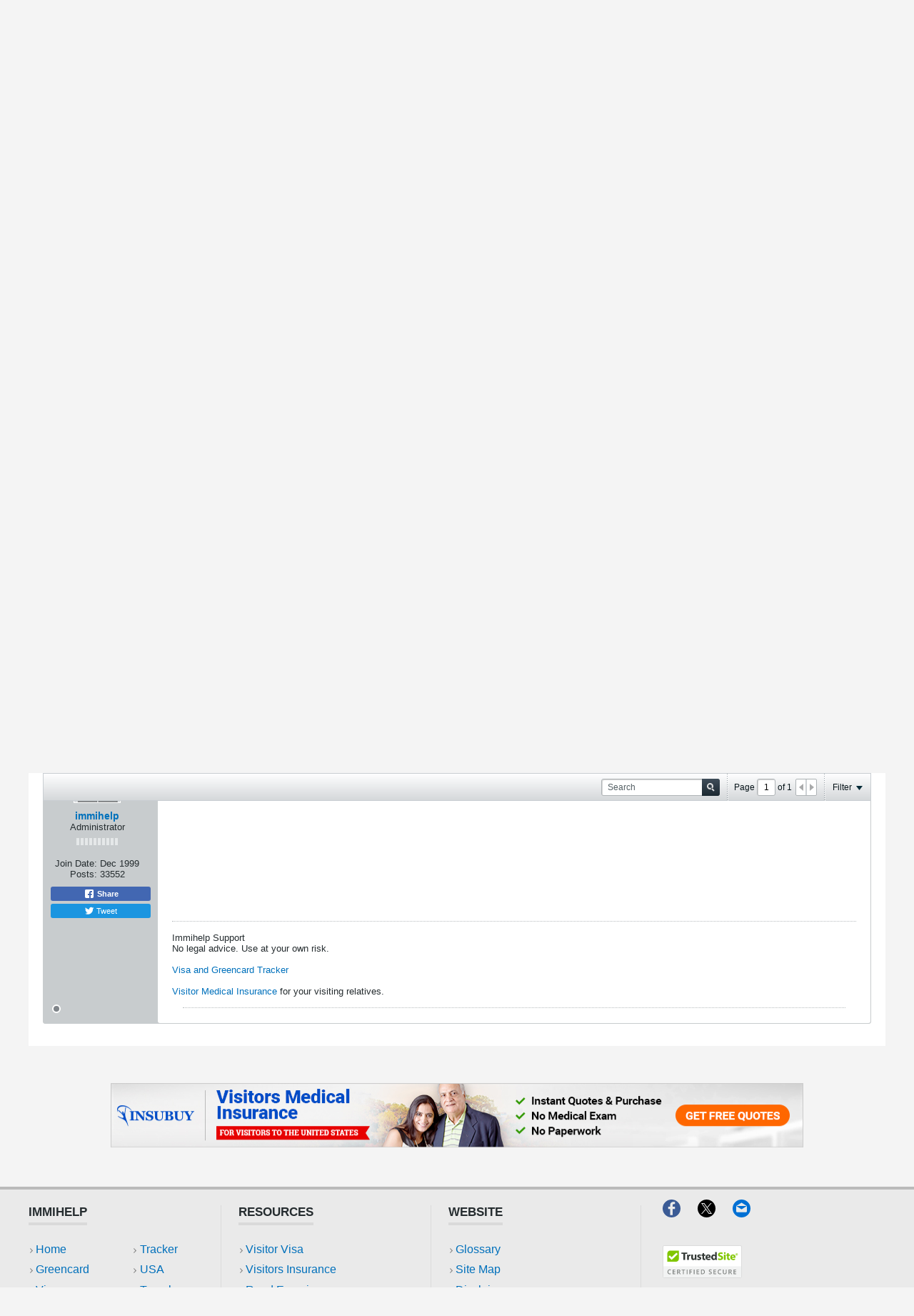

--- FILE ---
content_type: text/html; charset=UTF-8
request_url: https://www.immihelp.com/forum/i-140/33044-i-140-under-eb2
body_size: 25094
content:
<!DOCTYPE html>
<html id="htmlTag" xmlns="http://www.w3.org/1999/xhtml" xmlns:fb="http://www.facebook.com/2008/fbml" xml:lang="en" lang="en" dir="ltr">
<head>
	
	
	<base href="https://www.immihelp.com/forum/" />
	
		<link rel="Shortcut Icon" href="../favicon.ico" type="image/x-icon" />
	

	
	
	
		
		
	

	

	
	<link rel="stylesheet" type="text/css" href="css.php?styleid=4&amp;td=ltr&amp;sheet=css_reset.css,css_unreset.css,css_utilities.css&amp;ts=1765525114 " />
<link rel="stylesheet" type="text/css" href="css.php?styleid=4&amp;td=ltr&amp;sheet=css_imgareaselect-animated.css,css_jquery-ui-1_12_1_custom.css,css_jquery_qtip.css,css_jquery_selectBox.css,css_jquery_autogrow.css,css_global.css,css_fonts.css,css_b_link.css,css_b_layout.css,css_b_button.css,css_b_button_group.css,css_b_icon.css,css_b_tabbed_pane.css,css_b_form_control.css,css_b_form_input.css,css_b_form_select.css,css_b_form_textarea.css,css_b_media.css,css_b_divider.css,css_b_avatar.css,css_b_namecard.css,css_b_ajax_loading_indicator.css,css_responsive.css,css_b_vbscroller.css,css_b_theme_selector.css,css_b_top_background.css,css_b_module.css,css_b_comp_menu_horizontal.css,css_b_comp_menu_dropdown.css,css_b_comp_menu_vert.css,css_b_top_menu.css&amp;ts=1765525114 " />

<script type="e2d8f4cf3aabf4b4160d48e3-text/javascript" src="js/header-rollup-575.js"></script>

	<meta property="fb:app_id" content="1080638860890173" />
	
		<meta property="og:site_name" content="Immigration forums for visa, green card, visitors insurance, OCI and more" />
		<meta property="og:description" content="" />
		<meta property="og:url" content="https://www.immihelp.com/forum/i-140/33044-i-140-under-eb2" />
		
		<meta property="og:type" content="website" />
	
	

	
	
	<link rel="canonical" href="https://www.immihelp.com/forum/i-140/33044-i-140-under-eb2" />

	
	<meta name="viewport" content="width=device-width, initial-scale=1, viewport-fit=cover" />

	
	
	
		
		
		
			
			
		
	

	
	
	
		

	<title>
		
			I-140 under EB2 - 
		
		Immigration forums for visa, green card, visitors insurance, OCI and more
	</title>

	<meta name="description" content="" />
	<meta name="generator" content="vBulletin 5.7.5" />

	
	

	<link rel="stylesheet" type="text/css" href="css.php?styleid=4&amp;td=ltr&amp;sheet=css_login.css&amp;ts=1765525114 " />
<link rel="stylesheet" type="text/css" href="css.php?styleid=4&amp;td=ltr&amp;sheet=css_b_post.css,css_b_post_control.css,css_b_post_attachments.css,css_b_post_notice.css,css_b_post_sm.css,css_b_comments.css,css_b_comment.css,css_b_comment_entry.css,css_b_userinfo.css,css_b_meter.css,css_b_inlinemod.css,css_b_bbcode.css,css_b_bbcode_user.css,css_b_event.css,css_b_link_thumbnail_list.css,css_b_thumbnail_nav.css&amp;ts=1765525114 " />
<link rel="stylesheet" type="text/css" href="css.php?styleid=4&amp;td=ltr&amp;sheet=css_b_sharing_menu.css&amp;ts=1765525114 " />
<link class="js-additional-css" rel="stylesheet" type="text/css" href="css.php?styleid=4&amp;td=ltr&amp;sheet=css_additional.css&amp;ts=1765525114 " />

<script type="e2d8f4cf3aabf4b4160d48e3-text/javascript">
		if (location.hash) {
			document.write('<style type="text/css"> a.anchor { display:none;} <\/style>');
		}

		var uploadUrlTarget = "https://www.immihelp.com/forum/uploader/url";
		var pageData = {
			"baseurl": "https://www.immihelp.com/forum",
			"baseurl_path": "/forum/",
			"baseurl_core": "https://www.immihelp.com/forum/core",
			"baseurl_pmchat": "https://www.immihelp.com/forum/pmchat/chat",
			"pageid": "74",
			"pagetemplateid": "4",
			"channelid": "26",
			"nodeid": "33044",
			"userid": "0",
			"username": "Guest",
			"musername": "Guest",
			"user_startofweek": "1",
			
			"user_lang_pickerdateformatoverride": "",
			"user_editorstate": "",
			"textDirLeft": "left",
			"textDirRight": "right",
			"textdirection": "ltr",
			"can_use_sitebuilder": "",
			"cookie_prefix": "bb",
			"cookie_path": "/",
			"cookie_domain": ".immihelp.com",
			"inlinemod_cookie_name": "inlinemod_nodes",
			
				"pagenum": "1",
			
			"languageid": "1",
			"threadmarking": "2",
			"lastvisit": "1768772048",
			"phrasedate": "1699294657",
			"optionsdate": "1755750484",
			
			"current_server_datetime": "1768772048",
			"simpleversion": "v=575",
			
			"showhv_post": "1",
			"nextcron": "1768772400",
			"securitytoken": "guest",
			"privacystatus": "0",
			"flash_message": "",
			"registerurl": "https://www.immihelp.com/forum/register",
			"activationurl": "https://www.immihelp.com/forum/activateuser",
			"helpurl": "https://www.immihelp.com/forum/help",
			"contacturl": "https://www.immihelp.com/forum/contact-us",
			"datenow": "01-18-2026"
		};
		
		

	</script>
	<link href="https://www.immihelp.com/css/forum-banner.css" rel="stylesheet">
	
<!-- Custom Style -->
<style>
[v-cloak] {display:none!important;}.c-Promotions .c-Main-modal__body {max-height: 56vh;box-sizing: border-box;}.c-Promotions .c-Main-modal__container {padding: 0;font-size: 14px;}@media (min-width: 1500px) {.c-Promotions .c-Main-modal__container {width:40%;font-size: 16px;}}.c-Promotions__single-content {margin-right: auto;margin-left: auto }@media (min-width: 768px) {.c-Promotions__single-content {width:90% }}@media (min-width: 992px) {.c-Promotions__single-content {width:80% }}@media (min-width: 1500px) {.c-Promotions__single-content {width:75% }}.c-Promotions .c-Main-modal__header {padding: 1em }.c-Main-modal__container:not(.c-Promotions__single-content) .c-Main-modal__header {border-bottom: 0 }.c-Promotions .c-Main-modal__header h3 {font-size: 1em;display: -webkit-box;display: -ms-flexbox;display: flex;-webkit-box-align: center;-ms-flex-align: center;align-items: center;-webkit-box-orient: horizontal;-webkit-box-direction: normal;-ms-flex-flow: row nowrap;flex-flow: row nowrap;position: relative;padding-left: 2em;}.c-Promotions .c-Main-modal__header h3 svg {margin-right: 12px;width: 20px;height: 20px;}.c-Promotions .c-Main-modal__body {padding: 0 }.c-Promotions .c-Main-modal__header .o-Icon-bullet:before {height: 20px;width: 20px }.c-Promotions__full-bleed {height: 15.805em;background-position: 50% 100%;background-size: cover;background-repeat: no-repeat;position: relative;margin: 0;}.c-Promotions__full-bleed .o-Icon-bullet {position: absolute;top: 1em;right: 1em }.c-Promotions__full-bleed .o-Icon-bullet:before {width: 20px;height: 20px;top: 1em }.c-Promotions__body {padding: 0 1em;display: -webkit-box;display: -ms-flexbox;display: flex;-webkit-box-orient: vertical;-webkit-box-direction: normal;-ms-flex-flow: column nowrap;flex-flow: column nowrap;-webkit-box-align: center;-ms-flex-align: center;align-items: center }.c-Promotions__body .o-Btn {font-weight: 600;text-transform: uppercase;font-size: .75em;padding-left: 1.25em;padding-right: 1.25em }.c-Promotions .c-Main-modal__footer {display: -webkit-box;display: -ms-flexbox;display: flex;width: 100%;-webkit-box-pack: justify;-ms-flex-pack: justify;justify-content: space-between;-webkit-box-align: center;-ms-flex-align: center;align-items: center;margin: 0;padding: 10px;-webkit-box-orient: horizontal;-webkit-box-direction: normal;-ms-flex-flow: row nowrap;flex-flow: row nowrap;box-sizing: border-box;}.c-Promotions__footer-link {color: #0070bb;padding: 0 0 0 .7rem;display: block;border: 0;font-size: 12px;padding-right: 0;position: relative }.c-Promotions__footer-link:before {content: "";background: url("data:image/svg+xml,%3Csvg xmlns='http://www.w3.org/2000/svg' viewBox='0 0 4 7' width='4' height='7'%3E%3Ctitle%3Echevron_gray%3C/title%3E%3Cg style='isolation:isolate'%3E%3Cpolygon points='0.763 0 0 0.826 2.473 3.5 0 6.174 0.763 7 4 3.5 0.763 0' fill='%23888'/%3E%3C/g%3E%3C/svg%3E") left center no-repeat;border-radius: 50%;display: inline-block;font-size: 1rem;height: 1em;margin: 0;padding: 0;position: absolute;-webkit-transform: translateY(0);-ms-transform: translateY(0);transform: translateY(0);width: 1em;left: 0;right: auto;top: 1px }.c-Promotions__footer-link:hover {text-decoration: underline }.c-Promotions__multi.c-Main-modal__body {margin: 0;display: -webkit-box;display: -ms-flexbox;display: flex;-webkit-box-orient: vertical;-webkit-box-direction: reverse;-ms-flex-flow: column-reverse nowrap;flex-flow: column-reverse nowrap;padding: 0 4px }@media (min-width: 768px) {.c-Promotions__multi.c-Main-modal__body {-webkit-box-align:stretch;-ms-flex-align: stretch;align-items: stretch;-webkit-box-pack: justify;-ms-flex-pack: justify;justify-content: space-between;-webkit-box-orient: horizontal;-webkit-box-direction: reverse;-ms-flex-flow: row-reverse nowrap;flex-flow: row-reverse nowrap }}.c-Promotions__multi-item {width: 100%;background-color: #f4f4f4;position: relative;display: -webkit-box;display: -ms-flexbox;display: flex;-webkit-box-orient: horizontal;-webkit-box-direction: normal;-ms-flex-flow: row nowrap;flex-flow: row nowrap;margin-top: 4px }.c-Promotions__multi-item:last-child {margin-top: 0 }@media (min-width: 768px) {.c-Promotions__multi-item {margin-top:0;display: block;width: 49.75% }}@media (min-width: 768px) {.c-Promotions-three .c-Promotions__multi-item {width:33% }}.c-Promotions__multi-item .c-Promotions__full-bleed {height: auto;width: 35% margin: 0;}@media (min-width: 768px) {.c-Promotions__multi-item .c-Promotions__full-bleed {width:100%;height: 12.595em }}.c-Promotions__multi .c-Promotions__body .o-Btn {margin-bottom: 1em }@media (min-width: 768px) {.c-Promotions__multi .c-Promotions__body .o-Btn {margin-bottom:2em;position: absolute;bottom: 0 }}.c-Promotions__multi-item .c-Promotions__body {font-size: .875em;width: 65% }@media (min-width: 768px) {.c-Promotions__multi-item .c-Promotions__body {width:100% }}.c-Promotions__multi-item .c-Promotions__body .c-Promotions__single-content {text-align: left }@media (min-width: 768px) {.c-Promotions__multi-item .c-Promotions__body .c-Promotions__single-content {text-align:center;padding-bottom: 4em;margin-top: 2em }}.c-Main-modal {position: fixed;z-index: 9998;top: 0;left: 0;width: 100%;height: 100%;background-color: rgba(0,0,0,.35);display: table;-webkit-transition: opacity .3s ease;-o-transition: opacity .3s ease;transition: opacity .3s ease }.c-Main-modal__wrapper {display: table-cell;vertical-align: middle }.c-Main-modal__container {width: 95%;margin: 0 auto;padding: 1.875em 0;background-color: #fff;border-radius: 2px;-webkit-box-shadow: 0 2px 8px rgba(0,0,0,.33);box-shadow: 0 2px 8px rgba(0,0,0,.33);-webkit-transition: all .3s ease;-o-transition: all .3s ease;transition: all .3s ease }@media(min-width: 768px) {.c-Main-modal__container {width:70% }}@media(min-width: 992px) {.c-Main-modal__container {width:60% }}@media(min-width: 1260px) {.c-Main-modal__container {width:50% }}@media(min-width: 1500px) {.c-Main-modal__container {width:34% }}.c-Main-modal__header h3 {margin: 0;color: #000;font-size: 1.125em;font-weight: 600;text-transform: uppercase }.c-Main-modal__body {margin: 1.85em 0;text-align: center;max-height: 55vh;overflow-y: auto;padding-left: 1.875em;padding-right: 1.875em }.c-Main-modal__default-button {float: right }.c-Main-modal__enter {opacity: 0 }.c-Main-modal__leave-active {opacity: 0 }.c-Main-modal__enter .c-Main-modal__container,.c-Main-modal__leave-active .c-Main-modal__container {-webkit-transform: scale(1.1);-ms-transform: scale(1.1);transform: scale(1.1) }.c-Main-modal__header {display: -webkit-box;display: -ms-flexbox;display: flex;-webkit-box-orient: horizontal;-webkit-box-direction: normal;-ms-flex-flow: row nowrap;flex-flow: row nowrap;-webkit-box-align: center;-ms-flex-align: center;align-items: center;-webkit-box-pack: justify;-ms-flex-pack: justify;justify-content: space-between;border-bottom: 1px solid #dadada;padding-bottom: 1.25em;padding-left: 1.875em;padding-right: 1.875em }.c-Main-modal__footer {display: -webkit-box;display: -ms-flexbox;display: flex;-webkit-box-align: center;-ms-flex-align: center;align-items: center;-webkit-box-pack: center;-ms-flex-pack: center;justify-content: center;margin-top: 5em;margin-bottom: 1em;-webkit-box-orient: vertical;-webkit-box-direction: normal;-ms-flex-flow: column nowrap;flex-flow: column nowrap;padding-left: 1.875em;padding-right: 1.875em }@media(min-width: 544px) {.c-Main-modal__footer {-webkit-box-orient:horizontal;-webkit-box-direction: normal;-ms-flex-flow: row nowrap;flex-flow: row nowrap }}@media(min-width: 544px) {.c-Main-modal__footer .o-Btn:last-child {margin-left:1em }}.o-Btn {background: #e07d00;border: 0;border-radius: 2px;-webkit-transition: .3s all ease-in;-o-transition: .3s all ease-in;transition: .3s all ease-in;color: #fff;cursor: pointer;display: inline-block;font-family: Helvetica,Arial,sans-serif;font-size: 1em;padding: .825em 1.4em;text-align: center;width: 100%;line-height: 1;text-decoration: none;}@media (min-width: 544px) {.o-Btn {width:auto }}@media (min-width: 992px) {.o-Btn {font-size:1em;padding-left: 2.4em;padding-right: 2.4em }}.o-Btn:focus,.o-Btn:hover {color: #fff;text-decoration: none }.o-Btn:focus {outline: 1px auto #cacaca }@media print {.o-Btn {display: none }}.o-Btn:hover {opacity: .7 }.o-Btn--purple {background-color: #1b1464;color: #fff !important;}div#channel-tabbar {background-color: transparent;}#channel-tabbar li.section-item:not(.current) {background-color: #1b1464;}.show-when-print {display: none;}@media print {.show-when-print {display: block;}}nav ul li a {margin: 0;padding: 0;text-decoration: none;color: #1B1464 !important;}nav ul li a:hover {color: #0070BB !important;}#outer-wrapper {margin: 0;}.g-im-layout {max-width: 100%;display: block;padding: 0 .625rem;}.navbar_experiences.h-block {color: white !important;}@media (min-width: 992px) {.g-im-layout {max-width: 980px;display: block;margin: auto;}}@media (min-width: 1260px) {.g-im-layout {max-width: 1200px;display: block;margin: auto;}}.g-im-layout--margin-not-padding {padding: 0;margin-left: .625rem;margin-right: .625rem;}.c-Header__main-wrap {padding: .313em;display: flex;flex-wrap: wrap;justify-content: center;align-items: center;position: relative;border-bottom: 4px solid #1B1464;background-color: #fff;padding: 1em 0;}@media (min-width: 992px) {.c-Header__main-wrap {display: block;margin: auto;}}.c-Header__inner-wrap {display: flex;flex-wrap: wrap;justify-content: space-between;align-items: center;text-transform: uppercase;width: 100%;position: relative;}.c-Header__desktop-nav {font-weight: 700;align-self: flex-end;display: none;font-size: 19px;}.c-Header__desktop-nav ul {padding: 0;color: #1B1464 !important;}@media (min-width: 992px) {.c-Header__desktop-nav {display: block;}}.c-Header__desktop-nav .navbar-right {display: flex;flex-wrap: wrap;justify-content: space-between;align-items: center;list-style-type: none;margin: 0;font-size: 0.75em;}.c-Header__desktop-nav .navbar-right li {margin-left: 2rem;padding-bottom: 1rem;border-bottom: 4px solid #1B1464;margin-bottom: -17px;}.c-Header-line-obj, .c-Header__line1, .c-Header__line2, .c-Header__line3 {height: 4px;width: 24px;margin-bottom: 4px;}.c-Header-line-obj:last-of-type, .c-Header__line1:last-of-type, .c-Header__line2:last-of-type, .c-Header__line3:last-of-type {margin-bottom: 0;}.c-Header__line1 {background: #1B1464;transition: all .3s;}.c-Header__line2 {background: #1B1464;transition: all .3s;}.c-Header__line3 {background: #1B1464;transition: all .3s;}.mobile-open {right: 0 !important;position: fixed !important;}.mobile-open .c-Header__line2 {width: 0;transition: all .1s;}.mobile-open .c-Header__line1 {transform: rotate(45deg) translate(6px, 5px);transition: all .3s;}.mobile-open .c-Header__line3 {transform: rotate(-45deg) translate(6px, -5.5px);transition: all .3s;}.c-Header__mobile-menu {width: 100%;top: 2em;position: fixed;right: -100vw;height: 100vh;font-family: "Helvetica", Arial, sans-serif;background: #FFFFFF;transition: right .2s;z-index: 9001;}@media (min-width: 544px) {.c-Header__mobile-menu {max-width: 320px;box-shadow: 0px 2px 25px #666666;}}.c-Header__mobile-menu .navbar-right {padding: 0;margin: 0;list-style-type: none;color: #1B1464;}.c-Header__mobile-menu .navbar-right li {padding: .625em;font-weight: 700;font-size: .75em;text-transform: uppercase;border-bottom: 1px solid #EAEAEA;width: 100%;display: flex;align-items: center;}.c-Header__mobile-menu .navbar-right li a {display: block;width: 100%;}.c-Header__mobile-menu .navbar-right li:after {content: "";background-image: url(data:image/svg+xml;charset=utf-8,%3Csvg%20xmlns%3D%22http%3A%2F%2Fwww.w3.org%2F2000%2Fsvg%22%20viewBox%3D%220%200%204%207%22%20width%3D%224%22%20height%3D%227%22%3E%3Ctitle%3Echevron_gray%3C%2Ftitle%3E%3Cg%20style%3D%22isolation%3Aisolate%22%3E%3Cpolygon%20points%3D%220.763%200%200%200.826%202.473%203.5%200%206.174%200.763%207%204%203.5%200.763%200%22%20fill%3D%22%23888%22%2F%3E%3C%2Fg%3E%3C%2Fsvg%3E);position: absolute;right: 0;margin-right: .625em;background-repeat: no-repeat;background-size: 4px 7px;background-position: center;width: 1.25em;height: 1.25em;}.c-Header__mobile-menu-top-wrap {background-color: #EAEAEA;border-top: 4px solid #BABABA;padding: .625em;padding-top: 0;}.c-Header__mobile-menu-flag-wrap {display: flex;flex-wrap: wrap;justify-content: center;align-items: center;background-color: #EAEAEA;border-bottom: 1px solid #DADADA;padding: .625em;}@media (min-width: 992px) {.c-Header__mobile-menu-flag-wrap {padding-top: .625em;}}.c-Header__mobile-menu-flag-wrap--no-border {border-bottom: 0;}.c-Header__mobile-menu-wrapper {padding: 0 .625em;}.c-Header__desktop__language-list {list-style: none;display: flex;margin: 0;padding: 0;}.c-Header__flag-box, .lang-item {display: flex;flex-wrap: wrap;align-items: center;justify-content: center;width: 92px;border-right: 1px solid #DADADA;cursor: pointer;}@media (min-width: 992px) {.c-Header__flag-box, .lang-item {justify-content: flex-start !important;width: auto;padding: 0 1em;}}.c-Header__flag-box span:hover, .lang-item span:hover {text-decoration: underline;}.c-Header__flag-box:first-of-type, .lang-item:first-of-type {padding-left: 0;}.c-Header__flag-box:last-of-type, .lang-item:last-of-type {border-right: none;padding-right: 0;}.lang-item {font-size: .75em;}.c-Header__flag-wrap {padding: 0 .625em;display: flex;flex-wrap: wrap;justify-content: space-between;align-items: center;border-bottom: 1px solid #DADADA;}.c-Header__desktop-language-nav-wrap1 {background-color: #EAEAEA;display: none;}.c-Header__desktop-language-nav-wrap1 ul {padding-bottom: 0;}@media (min-width: 992px) {.c-Header__desktop-language-nav-wrap1 {display: block;}}.c-Header__desktop-language-nav-wrap2 {padding: .313em;display: flex;flex-wrap: wrap;justify-content: space-between;align-items: center;display: none;}@media (min-width: 992px) {.c-Header__desktop-language-nav-wrap2 {display: flex;}}.c-Header__chinese-text, .lang-item-zh a span {color: #DE2910;}.c-Header__spanish-text {color: #CF9F00;}.c-Header__breadcrumbs {border-top: 1px solid #EAEAEA;border-bottom: 1px solid #EAEAEA;font-size: 0.75em;color: #0070BB;margin: 0 0 1em;display: flex;justify-content: space-between;align-items: center;padding: 0 .313em;}.c-Header__breadcrumbs a {text-decoration: underline;color: #0070BB;padding-right: 0.5em;}@media print {.c-Header__breadcrumbs a {text-decoration: none;}}.c-Header__breadcrumbs>span>span span {padding-left: 0.5em;}.c-Header__breadcrumbs .breadcrumb_last {color: #666666;}.c-Header__print-share-wrap {display: none;align-items: center;}@media (min-width: 544px) {.c-Header__print-share-wrap {display: flex;}}@media print {.c-Header__print-share-wrap {display: none;}}.c-Header-print-share-text {margin-right: .625em;color: #1B1464;cursor: pointer;position: relative;z-index: 1;}.c-Header-print-share-text:hover {text-decoration: underline;}@media (min-width: 992px) {.c-Header-print-share-text:first-of-type {margin-right: 1.5em;}}.c-Header__logo {width: 94px;display: block;}@media (min-width: 992px) {.c-Header__logo {width: 124px;}}.c-Header-share-abs-wrap {position: absolute;width: 105px;transform: translate(-80px, 12px);padding: .625em;box-shadow: 0 4px 6px rgba(64, 64, 64, 0.3);background: white;transform-style: preserve-3d;display: none;}.c-Header-share-abs-wrap--show {display: block;}.c-Header-share-abs-wrap:before {content: "";position: absolute;height: 15px;width: 15px;box-shadow: 0 4px 15px rgba(64, 64, 64, 0.51);background: white;top: 0;right: 0;left: 0;bottom: 0;z-index: -1;transform: translate(90px, -8px) rotate(45deg) translateZ(-1px);}.c-Header-share-abs-child {width: 100%;padding: .313em;display: flex;align-items: center;border-bottom: 1px solid #EAEAEA;}.c-Header-share-abs-child:last-of-type {border-bottom: 0;}a.c-Header-share-abs-child {text-decoration: none;}.c-Header-share-abs-text {margin-left: .5em;}.c-Header__search-bar-wrap-obj {margin-top: .625em;display: flex;width: 100%;box-sizing: border-box;border: 0;overflow: hidden;position: relative;}.c-Header__search-bar-wrap-obj--desktop {width: 212px;margin: 0;}.c-Header__search-bar-input-obj {width: 100%;border: 0;outline: none;padding: 0.6em;}.c-Header__search-bar-btn {background: white;border: 0;outline: none;position: absolute;right: 1px;width: 2.5em;height: 21.5px;cursor: pointer;display: flex;align-items: center;justify-content: center;top: 1px;padding:0;}.c-Header__search-bar-btn:hover {background-color: #1B1464;}.c-Header__search-bar-btn:hover .c-Header__search-bar-svg-wrap {background-position: 0 -15px;}.c-Header__search-bar-svg-wrap {content: "";background-image: url(data:image/svg+xml;charset=utf-8,%3Csvg%20xmlns%3D%22http%3A%2F%2Fwww.w3.org%2F2000%2Fsvg%22%20viewBox%3D%220%200%2015%2030%22%20width%3D%2215%22%20height%3D%2230%22%3E%3Ctitle%3Esearch_icon_sprite%3C%2Ftitle%3E%3Cg%20style%3D%22isolation%3Aisolate%22%3E%3Cpath%20d%3D%22M14.66656%2C13.035l-3.0921-3.092a6.17189%2C6.17189%2C0%2C0%2C0%2C1.118-3.5968%2C6.23569%2C6.23569%2C0%2C0%2C0-.50055-2.46551%2C6.21668%2C6.21668%2C0%2C0%2C0-3.38-3.38031%2C6.32475%2C6.32475%2C0%2C0%2C0-4.93115%2C0A6.21577%2C6.21577%2C0%2C0%2C0%2C.50037%2C3.88068a6.32376%2C6.32376%2C0%2C0%2C0%2C0%2C4.931A6.21379%2C6.21379%2C0%2C0%2C0%2C3.88074%2C12.1922a6.23442%2C6.23442%2C0%2C0%2C0%2C2.46551.50012%2C6.17448%2C6.17448%2C0%2C0%2C0%2C3.59687-1.1178L13.035%2C14.65741A1.07025%2C1.07025%2C0%2C0%2C0%2C13.84613%2C15a1.15373%2C1.15373%2C0%2C0%2C0%2C.82043-1.965ZM9.19922%2C9.19934a3.88881%2C3.88881%2C0%2C0%2C1-2.853%2C1.18524%2C3.8894%2C3.8894%2C0%2C0%2C1-2.853-1.18524A3.88983%2C3.88983%2C0%2C0%2C1%2C2.30774%2C6.34589%2C3.88957%2C3.88957%2C0%2C0%2C1%2C3.49323%2C3.493a3.88882%2C3.88882%2C0%2C0%2C1%2C2.853-1.18536A3.8907%2C3.8907%2C0%2C0%2C1%2C9.19922%2C3.493a3.8892%2C3.8892%2C0%2C0%2C1%2C1.18555%2C2.85285A3.88992%2C3.88992%2C0%2C0%2C1%2C9.19922%2C9.19934Z%22%20fill%3D%22%231b1464%22%2F%3E%3C%2Fg%3E%3Cg%20style%3D%22isolation%3Aisolate%22%3E%3Cpath%20d%3D%22M14.66656%2C28.035l-3.0921-3.092a6.17189%2C6.17189%2C0%2C0%2C0%2C1.118-3.5968%2C6.23569%2C6.23569%2C0%2C0%2C0-.50055-2.46551%2C6.21668%2C6.21668%2C0%2C0%2C0-3.38-3.38031%2C6.32475%2C6.32475%2C0%2C0%2C0-4.93115%2C0A6.21577%2C6.21577%2C0%2C0%2C0%2C.50037%2C18.88068a6.32376%2C6.32376%2C0%2C0%2C0%2C0%2C4.931A6.21379%2C6.21379%2C0%2C0%2C0%2C3.88074%2C27.1922a6.23442%2C6.23442%2C0%2C0%2C0%2C2.46551.50012%2C6.17448%2C6.17448%2C0%2C0%2C0%2C3.59687-1.1178L13.035%2C29.65741A1.07025%2C1.07025%2C0%2C0%2C0%2C13.84613%2C30a1.15373%2C1.15373%2C0%2C0%2C0%2C.82043-1.965ZM9.19922%2C24.19934a3.88881%2C3.88881%2C0%2C0%2C1-2.853%2C1.18524%2C3.8894%2C3.8894%2C0%2C0%2C1-2.853-1.18524%2C4.02612%2C4.02612%2C0%2C0%2C1%2C0-5.7063%2C3.88882%2C3.88882%2C0%2C0%2C1%2C2.853-1.18536%2C3.8907%2C3.8907%2C0%2C0%2C1%2C2.853%2C1.18536%2C4.026%2C4.026%2C0%2C0%2C1%2C0%2C5.7063Z%22%20fill%3D%22%23fff%22%2F%3E%3C%2Fg%3E%3C%2Fsvg%3E);background-repeat: no-repeat;background-position: 0 0;display: block;width: 15px;height: 15px;}.c-Header__height50 {height: 69px;}.c-Header__search-bar-wrap {margin-top: .625em;display: flex;width: 100%;box-sizing: border-box;border: 0;overflow: hidden;position: relative;}.c-Header__search-bar-wrap--desktop {width: 212px;margin: 0;}.c-Header__search-bar-input-obj {width: 100%;border: 0;outline: none;font-size: 0.75em;}#hamburger-menu {position: absolute;right: 1em !important;top: 1em;z-index: 9002;margin-right: 10px;cursor: pointer;}#hamburger-menu.mobile-open {top: 4em;}@media (min-width: 992px) {#hamburger-menu {display: none;}}.horizontal-banner {text-align: center;padding: 1em 0;width: 100%;}.horizontal-banner.footer-ads {margin-top: 1em;background-color: #F4F4F4;}.horizontal-banner img {width: 100%;}@media (min-width: 992px) {.horizontal-banner img {width: auto;}}a#js-Google-other-language {position: relative;overflow: hidden;}div#google_translate_element {opacity: 0 !important;position: absolute;top: 0;right: 0;bottom: 0;left: 0;}#header-axd {padding: 0;}#channel-tabbar .channel-tabbar-list li:not(.current) a {background: transparent;}.b-top-menu__background {z-index: 9999;}.c-Footer__main-wrap {border-top: 4px solid #bababa;background-color: #eaeaea;padding-bottom: 1.25rem font-size: 17px;}@media (min-width: 544px) {.c-Footer__main-wrap {padding-bottom:0;font-size: 19px;box-sizing: border-box;}}.c-Footer__top-blocks {display: flex;flex-direction: column;flex-wrap: wrap;width: 100%;margin: 1.25em .625em;overflow: hidden;border-bottom: 1px solid #dadada;padding: 0;margin: auto;}@media (min-width: 992px) {.c-Footer__top-blocks {flex-direction:row;align-items: center }}.c-Footer__link-blocks {padding-top: 0;padding-bottom: 1.25em;border-bottom: 1px solid #dadada }@media (min-width: 768px) {.c-Footer__link-blocks {display:flex;flex-direction: row;margin-bottom: auto;padding: 0;border-bottom: none;width: 100% }}@media (min-width: 992px) {.c-Footer__link-blocks {width:70% }}.c-Footer__link-block-flex {flex-direction: column;width: 100%;padding-top: .625em }@media (min-width: 768px) {.c-Footer__link-block-flex {width:35% }}.c-Footer__link-item {border: 3px;border-style: none;padding: .625em;background-color: #f4f4f4;border-bottom: 4px solid #dadada;font-size: .75em;font-weight: 700;position: relative;cursor: pointer }.c-Footer__link-item--add-mobile-margin {margin-top: .625em }.c-Footer__link-item__rotate-arrow:after {transform: rotate(-90deg)!important;transition: all .2s }.c-Footer__link-item:after {content: "";background-image: url(data:image/svg+xml;charset=utf-8,%3Csvg%20xmlns%3D%22http%3A%2F%2Fwww.w3.org%2F2000%2Fsvg%22%20viewBox%3D%220%200%204%207%22%20width%3D%224%22%20height%3D%227%22%3E%3Ctitle%3Echevron_gray%3C%2Ftitle%3E%3Cg%20style%3D%22isolation%3Aisolate%22%3E%3Cpolygon%20points%3D%220.763%200%200%200.826%202.473%203.5%200%206.174%200.763%207%204%203.5%200.763%200%22%20fill%3D%22%23888%22%2F%3E%3C%2Fg%3E%3C%2Fsvg%3E);transform: rotate(90deg);position: absolute;right: 0;margin-right: .625em;background-repeat: no-repeat;background-size: 4px 7px;background-position: center;width: 1.25em;height: 1.25em;transition: all .2s }@media (min-width: 768px) {.c-Footer__link-item:after {background-image:none;width: 0;height: 0;cursor: none }}@media (min-width: 768px) {.c-Footer__link-item {padding-top:0;padding-left: 0;background-color: inherit;margin-right: 8.75em;width: 17.813em;border-bottom: 0;font-size: .875em }}@media (min-width: 768px) {.c-Footer__link-item-text {cursor:default;border-bottom: 4px solid #dadada;padding-bottom: .3em }}.c-Footer__contact-us-sprite-blocks {padding: 1.25em .625em 1.25em 0;flex: 0 1 auto }.c-Footer__contact-us-sprite-blocks:nth-child(2) {padding: 0 .625em }@media (max-width: 768px) {.c-Footer__contact-us-sprite-blocks:nth-child(2) {padding-left:0 }}@media (min-width: 768px) {.c-Footer__contact-us-sprite-blocks {padding:0 }}@media (min-width: 992px) {.c-Footer__contact-us-sprite-blocks {padding:1.825em .625em;padding-top: 0;flex: 1 0 auto }.c-Footer__contact-us-sprite-blocks:nth-child(2) {padding-bottom: 1.825em }}.c-Footer__spite-block {display: flex;flex-direction: column }@media (min-width: 768px) {.c-Footer__spite-block {flex-direction:row;border-top: 1px solid #dadada;padding: 1.25em 0;justify-content: space-between }}@media (min-width: 992px) {.c-Footer__spite-block {border-top:0;flex-direction: column;padding: 0;margin-left: 1.875em }}.c-Footer__copyright-block {padding: 1.25em 0 }.c-Footer__copyright-block p {font-size: .75em;font-weight: 400;line-height: 1em;margin: 0;line-height: 1.3;color: #777 }@media (max-width: 544px) {.c-Footer__copyright-block p:nth-child(2) {margin-top:1em }}.c-Footer__more-links-block {border: 3px;border-style: none;margin-bottom: .625em }.c-Footer__more-links-block__inner-links {padding: .625em;margin-bottom: 1px;background-color: #f4f4f4;font-size: .75em;cursor: pointer;position: relative }.c-Footer__more-links-block__inner-links a {color: #0070bb }.c-Footer__copyright-block sup {vertical-align: super;}.c-Footer__more-links-block__inner-links:hover {text-decoration: underline }@media (min-width: 768px) {.c-Footer__more-links-block__inner-links {background-color:transparent;padding: .3em 1rem;font-size: 0.825em;}.c-Footer__more-links-block__inner-links:after {left: 0 }}.c-Footer__more-links-block__inner-links:after {content: "";background-image: url(data:image/svg+xml;charset=utf-8,%3Csvg%20xmlns%3D%22http%3A%2F%2Fwww.w3.org%2F2000%2Fsvg%22%20viewBox%3D%220%200%204%207%22%20width%3D%224%22%20height%3D%227%22%3E%3Ctitle%3Echevron_gray%3C%2Ftitle%3E%3Cg%20style%3D%22isolation%3Aisolate%22%3E%3Cpolygon%20points%3D%220.763%200%200%200.826%202.473%203.5%200%206.174%200.763%207%204%203.5%200.763%200%22%20fill%3D%22%23888%22%2F%3E%3C%2Fg%3E%3C%2Fsvg%3E);position: absolute;right: 0;margin-right: .625em;background-repeat: no-repeat;background-size: 4px 7px;background-position: center;width: 1.25em;height: 1.25em }@media (min-width: 768px) {.c-Footer__more-links-block__inner-links:after {width:.5em }}.c-Footer__linkBody-desktop {display: none }@media (min-width: 768px) {.c-Footer__linkBody-desktop {display:block;color: #0070bb }}.c-Footer__block {max-height: 0;overflow: hidden;transition: overflow .2s,visibility .2s,max-height .2s;position: relative;list-style-type: none;padding: 0;margin: 0;line-height: 1.15 }@media (min-width: 768px) {.c-Footer__block {max-height:150px;flex-flow: wrap column;display: flex;margin: .95em 0 1.25em 0 }}.c-Footer__block--display {transition: max-height .2s;visibility: visible;max-height: 1000px }.c-Footer__link-inner-wrap {border-right: 1px solid #dadada }@media (min-width: 768px) {.c-Footer__link-inner-wrap {margin-right:1.25em }}.o-Icon__svg-wrap {-webkit-box-sizing: content-box;box-sizing: content-box }.o-Icon__footer-icon--facebook {fill: #3b5b95 }.o-Icon__footer-icon--twitter {fill: #56aeeb }.o-Icon__footer-icon--linkedin {fill: #156da6 }.o-Icon__footer-icon--whatsapp {fill: #20e57e }.o-Icon__footer-icon--email {fill: #0070d4 }.o-Icon__svg-social {height: 20px;width: 20px }.o-Icon__svg-social--add-margin {margin-right: .625em }.o-Icon__svg-social--width25 {height: 25px;width: 25px;}@media (min-width: 768px) {.o-Icon__svg-social--add-margin {margin-right:1em }}@media (min-width: 768px) and (max-width:992px) {.c-Footer__contact-us-sprite-blocks {width:33.333% }.c-Footer__contact-us-sprite-blocks:nth-child(2) {padding-left: 0 }.c-Footer__contact-us-sprite-blocks:nth-child(3) {padding-left: .625em }}.c-Actions-H__urgent-message {border-bottom: 4px solid #f1c7c7;color: #da3c3c;font-weight: 400;text-align: center;background-color: #ffe9e9;margin: 0;padding: 10px;line-height: 1;font-size: 12px;}.u-fade-in-defualt {-webkit-animation: fade-in .3s 1;animation: fade-in .3s 1;}.c-Actions-H__urgent-message .c-Urgent-message-wrapper {position: relative;display: -webkit-box;display: -ms-flexbox;display: flex;border-bottom: none;-webkit-box-align: center;-ms-flex-align: center;align-items: center;-webkit-box-orient: horizontal;-webkit-box-direction: normal;-ms-flex-flow: row wrap;flex-flow: row wrap;-webkit-box-pack: center;-ms-flex-pack: center;justify-content: center;text-decoration: none;}.c-Urgent-message__icon {fill: #c15454;position: relative;height: 20px;width: 8.5em;display: none;}.o-Icon__svg {position: absolute;top: 0;right: 0;bottom: 0;left: 0;height: 100%;width: 100%;overflow: hidden;}.o-Icon__inner {position: absolute;top: 0;right: 0;bottom: 0;left: 0;}.c-Urgent-message__content {color: #c15454;font-weight: 600;font-size: 1em;height: 100%;display: -webkit-box;display: -ms-flexbox;display: flex;-webkit-box-align: center;-ms-flex-align: center;align-items: center;}@media (min-width: 544px) {.c-Urgent-message__content {border-left: 1px solid #f1c7c7;padding-left: 1em;margin-left: 1em;}.c-Urgent-message__icon {display: flex;}}@media (min-width: 992px) {.c-Actions-H__urgent-message {font-size: 14px;}}.navbar_experiences {color: white !important;}.ad_header_inner {margin: 2em 0;}
</style>

<script type="e2d8f4cf3aabf4b4160d48e3-text/javascript">
	function getEl (el) {
		return document.getElementById(el);
	};
	setTimeout(function() {		
		var mobileMenu = getEl('hamburger-menu');
		var mobileBody = getEl('mobile-menu');
		window.mobileToggle = false;
		
		var openMenu = function(){
			window.mobileToggle = true;
			mobileBody.classList.add('mobile-open');
			mobileMenu.classList.add('mobile-open');
			mobileBody.style.height = document.body.offsetHeight+"px";
		};
		
		var closeMenu = function() {
			window.mobileToggle = false;
			mobileBody.classList.remove('mobile-open');
			mobileMenu.classList.remove('mobile-open');
		}
		
		mobileMenu.addEventListener('click', function() { window.mobileToggle ? closeMenu() : openMenu(); });
		window.addEventListener('resize', () => window.innerWidth >= 992 ? closeMenu() : null );
	},2000);
				
</script>
<!-- Google Tag Manager -->
<script type="e2d8f4cf3aabf4b4160d48e3-text/javascript">(function(w,d,s,l,i){w[l]=w[l]||[];w[l].push({'gtm.start':
new Date().getTime(),event:'gtm.js'});var f=d.getElementsByTagName(s)[0],
j=d.createElement(s),dl=l!='dataLayer'?'&l='+l:'';j.async=true;j.src=
'https://www.googletagmanager.com/gtm.js?id='+i+dl;f.parentNode.insertBefore(j,f);
})(window,document,'script','dataLayer','GTM-MPS4SQ6');</script>
<!-- End Google Tag Manager -->

<!-- END Custome Style-->
<script async src="https://pagead2.googlesyndication.com/pagead/js/adsbygoogle.js?client=ca-pub-2428253244826603" crossorigin="anonymous" type="e2d8f4cf3aabf4b4160d48e3-text/javascript"></script>
</head>

	







	

<body id="vb-page-body" class="l-desktop page74 vb-page view-mode logged-out" itemscope itemtype="http://schema.org/ItemPage" data-usergroupid="1" data-styleid="4">
<script type="e2d8f4cf3aabf4b4160d48e3-text/javascript">
	vBulletin.Responsive.Debounce.checkBrowserSize();
</script>




	


<div class="b-top-menu__background b-top-menu__background--sitebuilder js-top-menu-sitebuilder h-hide-on-small h-hide">
	<div class="b-top-menu__container">
		<ul class="b-top-menu test b-top-menu--sitebuilder js-top-menu-sitebuilder--list js-shrink-event-parent">
			
		</ul>
	</div>
</div>

<nav class="b-top-menu__background js-top-menu-user">
	<div class="b-top-menu__container">
		<ul class="b-top-menu tested b-top-menu--user js-top-menu-user--list js-shrink-event-parent">
			




	



	<li class="b-top-menu__item b-top-menu__item--no-left-divider b-top-menu__item--no-right-divider username-container js-shrink-event-child">

		<div class="b-comp-menu-dropdown b-comp-menu-dropdown--headerbar js-comp-menu-dropdown b-comp-menu-dropdown--open-on-hover js-login-menu">
			<div id="lnkLoginSignupMenu" class="b-comp-menu-dropdown__trigger js-comp-menu-dropdown__trigger b-comp-menu-dropdown__trigger--arrow b-comp-menu-dropdown__trigger--headerbar js-button" tabindex="0">
				Login or Sign Up
			</div>

			<ul class="b-comp-menu-dropdown__content js-comp-menu-dropdown__content b-comp-menu-dropdown__content--right">

				<li class="b-comp-menu-dropdown__content-item js-comp-menu-dropdown__content-maintain-menu b-comp-menu-dropdown__content-item--no-hover">
					

<div class='js-login-form-main-container login-form-main-container'>

<div class="js-error-box error h-margin-bottom-l h-hide"></div>

<div class="js-login-message-box login-message-box h-hide">
	<div class="h-center-container"><div class="h-center">Logging in...</div></div>
</div>

<form action="" method="post" class="h-clearfix js-login-form-main ">
	<div class="login-fieldset table">
		<div class="tr">
			
				
			
			<span class="td">
				<input type="text" name="username" value="" class="js-login-username b-form-input__input b-form-input__input--full" placeholder="User Name" />
			</span>
		</div>
		<div class="tr">
			<span class="td">
				<input type="password" autocomplete="off" name="password" class="js-login-password b-form-input__input b-form-input__input--full" placeholder="Password" />
			</span>
		</div>
	</div>

	
	

	<div class="secondary-controls h-left h-clear-left h-margin-top-s">
		<label><input type="checkbox" name="rememberme"  />Remember me</label>
	</div>

	<div class="primary-controls h-right h-clear-right h-margin-top-s">
		<button type="submit" class="js-login-button b-button b-button--primary">Log in</button>
	</div>

	<div class="secondary-controls h-left h-clear-left">
		<a href="https://www.immihelp.com/forum/lostpw" class='b-link lost-password-link'>Forgot password or user name?</a>
	</div>

	<div class="primary-controls h-right h-clear-right">
		
			
			
			
		
		or <a id="idLoginSignup" href="https://www.immihelp.com/forum/register?urlpath=aHR0cHM6Ly93d3cuaW1taWhlbHAuY29tL2ZvcnVtLy9pLTE0MC8zMzA0NC1pLTE0MC11bmRlci1lYjI%3D" target="_top">Sign Up</a>
	</div>

</form>
</div>
				</li>

				
				

				<li id="externalLoginProviders" class="b-comp-menu-dropdown__content-item js-comp-menu-dropdown__content-maintain-menu b-comp-menu-dropdown__content-item--no-hover js-external-login-providers h-clearfix">
					<span class="h-left h-margin-left-s login-external-label">Log in with</span>
					
					
						<span class="h-left h-margin-left-m js-external-login-provider js-external-login-provider--facebook">
							<a href="#" id="lnkFacebookLogin" title="Facebook"><span class="b-icon b-icon__facebook-24 b-icon--show-on-xsmall h-block">Facebook</span></a>
						</span>
					
					
		

			

				</li>

			</ul>

		</div>

	</li>

	

		</ul>
	</div>
</nav>

<div id="sitebuilder-wrapper" class="noselect h-clearfix h-hide-on-small">
	
</div>

<div class="main-navbar-bottom-line"></div>

<div id="outer-wrapper">
<div id="wrapper">

	
	
	
	<header class="b-top-background__header-mainnav-subnav">

		
		<div class="b-top-background__header-mainnav">

			
			<div class="noselect c-Header__main-wrap">
				<div class="c-Header__inner-wrap g-im-layout">
					<div class="header-cell">
						
						<div class="site-logo header-edit-box">
							<a href="/">
								<img class="c-Header__logo" src="/images/newlogo.png" data-orig-src="filedata/fetch?filedataid=1323" alt="Logo"
										title="" />
							</a>
						</div>
						<div id="hamburger-menu">
							<div class="c-Header__line1"></div>
							<div class="c-Header__line2"></div>
							<div class="c-Header__line3"></div>
						</div>
					</div>
					<div class="toolbar c-Header__desktop-nav">
						<nav class="navbar-collapse collapse">
                            <ul id="menu-main-menu" class="nav navbar-nav navbar-right h-right">
                                
                                
								<li id="menu-item-205" class="menu-item menu-item-type-custom menu-item-object-custom menu-item-205"><a
                                        href="/">Home</a></li>
                                <li id="menu-item-205" class="menu-item menu-item-type-custom menu-item-object-custom menu-item-205"><a
                                        href="/greencard/">Greencard</a></li>
                                <li id="menu-item-116" class="menu-item menu-item-type-custom menu-item-object-custom menu-item-116"><a
                                        href="/visas/">Visas</a></li>
                                <li id="menu-item-123" class="menu-item menu-item-type-custom menu-item-object-custom menu-item-123"><a
                                        href="https://www.insubuy.com/visitors-insurance/">Insurance</a></li>
                                <li id="menu-item-206" class="menu-item menu-item-type-custom menu-item-object-custom menu-item-206">
                                    <a href="/experiences/">Experiences</a>
                                </li>
								<li id="menu-item-206" class="menu-item menu-item-type-custom menu-item-object-custom menu-item-206"
                                    style="border-bottom: 4px solid rgb(255, 0, 0);">
                                    <a href="/forum/">Forum</a>
                                </li>
                                <li id="menu-item-207" class="menu-item menu-item-type-custom menu-item-object-custom menu-item-207"><a
                                        href="/tracker/">Tracker</a></li>
                                <li id="menu-item-208" class="menu-item menu-item-type-custom menu-item-object-custom menu-item-208"><a
                                        href="/newcomer/">USA</a></li>
                                <li id="menu-item-209" class="menu-item menu-item-type-custom menu-item-object-custom menu-item-209"><a
                                        href="/travel/">Travel</a></li>
                                <li id="menu-item-210" class="menu-item menu-item-type-custom menu-item-object-custom menu-item-210"><a
                                        href="/nri/">NRI</a></li>
                                <li id="menu-item-211" class="menu-item menu-item-type-custom menu-item-object-custom menu-item-211"><a
                                        href="/tools/">Tools</a></li>
                                <li id="menu-item-212" class="menu-item menu-item-type-custom menu-item-object-custom menu-item-212"><a
                                        href="/blog/">Blog</a></li>

                            </ul>
                        </nav>
						<ul class="h-right" style="display: none">
							
							
							
							<li class="search-container">
								<form id="searchForm" action="https://www.immihelp.com/forum/search" class="h-left" method="GET">
									<div class="h-left">

										
										<div class="search-box h-clearfix">

											<div class="search-term-container">

												<input type="text" name="q" id="q" placeholder="Search" class="search-term b-form-input__input b-form-input__input--shadow" autocomplete="off" />

												<div class="search-menu-container h-clearfix">
													<div class="vertical-divider-left"></div>
													<div class="b-comp-menu-dropdown js-comp-menu-dropdown b-comp-menu-dropdown--open-on-hover b-comp-menu-dropdown--header-search">
														<div class="b-comp-menu-dropdown__trigger js-comp-menu-dropdown__trigger b-comp-menu-dropdown__trigger--arrow js-button" tabindex="0"></div>
														<ul class="b-comp-menu-dropdown__content js-comp-menu-dropdown__content">

	<li class="b-comp-menu-dropdown__content-item b-comp-menu-dropdown__content-item--first b-comp-menu-dropdown__content-item--no-hover js-comp-menu-dropdown__content-maintain-menu">

		<div class="searchPopupBody">

			<label><input type="checkbox" name="searchFields[title_only]" class="searchFields_title_only" value="1" />Search in titles only</label>

			

			
				
				
					<label><input type="checkbox" name="searchFields[channel][]" class="searchFields_channel" value="26" />Search in I-140 only</label>
				
			

			<div class="b-button-group h-margin-top-xs">
				<button type="submit" id="btnSearch-popup" class="b-button b-button--primary">Search</button>
			</div>

		</div>

		<input type="hidden" name="searchJSON" value="" />
	</li>

	<li class="b-comp-menu-dropdown__content-item js-comp-menu-dropdown__content-maintain-menu">
		<a href="#" id="btnAdvSearch" class="adv-search-btn">Advanced Search</a>
	</li>

</ul>
													</div>
												</div>

											</div>

											<button type="submit" id="btnSearch" class="search-btn" title="Search"><span class="b-icon b-icon__search"></span></button>

										</div>

									</div>
								</form>
							</li>
							
						</ul>
					</div>
					
				</div>
			</div>
            <div class="c-Header__desktop-language-nav-wrap1">
                <div class="g-im-layout c-Header__desktop-language-nav-wrap2" style="justify-content: flex-end;">
                    
                        <form id="searchForm" action="https://www.immihelp.com/forum/search" class="h-left" method="GET">
                            <div class="h-left">

                                
                                <div class="search-box h-clearfix">
                                    <div class="c-Header__search-bar-wrap-obj c-Header__search-bar-wrap-obj--desktop"
                                        style="display: flex;">

                                        <input type="text" name="q" id="q" placeholder="Search"
                                            class="c-Header__search-bar-input-obj" autocomplete="off" />
                                        <button type="submit" id="btnSearch" class="c-Header__search-bar-btn"
                                            title="Search"><span
                                                class="c-Header__search-bar-svg-wrap"></span></button>

                                    </div>
                                </div>
                            </div>
                        </form>
                    
                </div>
            </div>
            <div id="header-axd" class="header-edit-box axdnum_1 h-clearfix">
                
                <div class="axd-container axd-container_header">
                    <div class="admin-only">
                        
                    </div>
                    <div class="axd axd_header">
                        <div class="ad_header_inner">
	<style>.hide-mobile{display: none;} .show-mobile{display: inline-block;} a.hide-mobile img {display:none;} a.hide-mobile{background-repeat:no-repeat;background-size:contain;background-position:center;width:81%;height:6.9em} .inline-sense{padding:0 0 10px;width:100%;text-align:center;background:#fff;border:0}li.b-post.sense-top{border-top:0;border-left:0;border-right:0;background:0 0}li.b-post.sense-top .l-row{border-left:1px solid #c8ccce;border-right:1px solid #c8ccce;border-top:1px solid #c8ccce;background:none 0 0,#c8ccce}li.b-post.sense-top a.show-mobile{background-repeat:no-repeat;background-size:contain;background-position:center;width:100%;height:5.85em} @media (min-width: 548px) {.hide-mobile {display: inline-block;}.show-mobile{display: none;}}</style>
	
		<a class="hide-mobile" href='' target='_blank'>
			<img style="display:none;" src='' border='0' alt='Mixed Insurance Banners' />
		</a>
		<a class="show-mobile" href="" target="_blank">
			<img src="" border="0" alt="Health Insurance for Visitors to USA">
		</a>
	
	
</div>
                    </div>
                </div>
                <div class="axd-container axd-container_header2">
                    <div class="admin-only">
                        
                    </div>
                    <div class="axd axd_header2">
                        
                    </div>
                </div>
            </div>
            <!-- Mobile Nav -->
            <div id="mobile-menu" class="c-Header__mobile-menu">
                <div class="c-Header__height50"></div>
                <div class="c-Header__mobile-menu-top-wrap">
                    <form id="site-search-input-mobile" action="https://www.immihelp.com/forum/search" method="GET">
                        <div class="c-Header__search-bar-wrap">
                            <input class="c-Header__search-bar-input-obj" type="text" name="q" id="q"
                                placeholder="Search">
                            <button id="btnSearch" type="submit" class="c-Header__search-bar-btn">
                                <span class="c-Header__search-bar-svg-wrap"></span>
                            </button>
                        </div>
                    </form>
                </div>
                <div class="c-Header__mobile-menu-wrapper">
                    <nav class="navbar-collapse collapse">
                        <ul id="menu-main-menu-1" class="nav navbar-nav navbar-right">
                            <li class="menu-item menu-item-type-custom menu-item-object-custom menu-item-6"><a
                                    target="_blank" href="/">Home</a></li>
                            <li class="menu-item menu-item-type-custom menu-item-object-custom menu-item-205"><a
                                    href="/greencard/">Greencard</a></li>
                            <li class="menu-item menu-item-type-custom menu-item-object-custom menu-item-116"><a
                                    href="/visas/">Visas</a></li>
                            <li class="menu-item menu-item-type-custom menu-item-object-custom menu-item-123"><a
                                    href="https://www.insubuy.com/visitors-insurance/">Insurance</a></li>
                            <li class="menu-item menu-item-type-custom menu-item-object-custom menu-item-206"><a
                                    href="/forum/">Forum</a></li>
                            <li class="menu-item menu-item-type-custom menu-item-object-custom menu-item-212"><a
                                    href="/experiences/">Experiences</a></li>
                            <li class="menu-item menu-item-type-custom menu-item-object-custom menu-item-207"><a
                                    href="/tracker/">Tracker</a></li>
                            <li class="menu-item menu-item-type-custom menu-item-object-custom menu-item-208"><a
                                    href="/newcomer/">USA</a></li>
                            <li class="menu-item menu-item-type-custom menu-item-object-custom menu-item-209"><a
                                    href="/travel/">Travel</a></li>
                            <li class="menu-item menu-item-type-custom menu-item-object-custom menu-item-210"><a
                                    href="/nri/">NRI</a></li>
                            <li class="menu-item menu-item-type-custom menu-item-object-custom menu-item-211"><a
                                    href="/tools/">Tools</a></li>
                            <li class="menu-item menu-item-type-custom menu-item-object-custom menu-item-213"><a
                                    href="/blog/">Blog</a></li>
                        </ul>
                    </nav>
                </div>
            </div>

            <!-- End of Mobile Nav -->
			
			<nav id="channel-tabbar" style="background-color: transparent;" class="h-clearfix noselect">
				<ul class="channel-tabbar-list h-left b-comp-menu-horizontal js-comp-menu-horizontal js-comp-menu--dropdown-on-small b-comp-menu-dropdown--inactive js-comp-menu-dropdown__content--main-menu h-hide-on-small js-shrink-event-parent">

					
						
					

					
					
					
						
						
						
						<li class="current section-item js-shrink-event-child">
							<a   href="" class="h-left navbar_home">Forums</a>
							
								<span class="channel-tabbar-divider"></span>
							
							<span class="mobile dropdown-icon"><span class="icon h-right"></span></span>
						</li>
					
						
						
						
						<li class=" section-item js-shrink-event-child">
							<a   href="https://www.immihelp.com/experience/" class="h-left navbar_experiences">Experiences</a>
							
							<span class="mobile dropdown-icon"><span class="icon h-right"></span></span>
						</li>
					
					
				</ul>
			</nav>


		</div>


		
		<nav id="channel-subtabbar" class="h-clearfix  h-hide-on-small h-block js-channel-subtabbar">
			<ul class="h-left channel-subtabbar-list js-channel-subtabbar-list js-shrink-event-parent">
				
					
					
					<li class=" js-shrink-event-child">
						<a   href="search?searchJSON=%7B%22last%22%3A%7B%22from%22%3A%22lastDay%22%7D%2C%22view%22%3A%22topic%22%2C%22starter_only%22%3A+1%2C%22sort%22%3A%7B%22lastcontent%22%3A%22desc%22%7D%2C%22exclude_type%22%3A%5B%22vBForum_PrivateMessage%22%5D%7D" class="navbar_todays_posts">Today's Posts</a>
					</li>
				
			</ul>
		</nav>


	</header>


	
		
	

	
	
		
		<nav class="breadcrumbs-wrapper">
		<ul id="breadcrumbs" class="h-clearfix" itemprop="breadcrumb">
			<li class="crumb">
				<a class="crumb-link h-flex-valign-center" href="">
					<span class="b-icon b-icon__home" title="Home"></span>
				</a>
			</li>
			
				
					
					
				
				<li class="crumb">
					<span class="b-icon b-icon__chevron-right--gray separator"></span>
					
						<a class="crumb-link" href="https://www.immihelp.com/forum/forum">Forum</a>
					
				</li>
			
				
					
					
				
				<li class="crumb">
					<span class="b-icon b-icon__chevron-right--gray separator"></span>
					
						<a class="crumb-link" href="https://www.immihelp.com/forum/usa-immigration">Immigration - USA</a>
					
				</li>
			
				
					
					
				
				<li class="crumb">
					<span class="b-icon b-icon__chevron-right--gray separator"></span>
					
						<a class="crumb-link" href="https://www.immihelp.com/forum/i-140">I-140</a>
					
				</li>
			
		</ul>
		</nav>
	

	

	
	

	

	

<ul id="notices" class="notices">
	
	
		
		<li class="notice restore" data-notice-id="1" data-notice-persistent="1">If this is your first visit, be sure to
		check out the <a href="faq.php" target="_blank"><b>FAQ</b></a> by clicking the
		link above. You may have to <a href="register.php" target="_blank"><b>register</b></a>
		before you can post: click the register link above to proceed. To start viewing messages,
		select the forum that you want to visit from the selection below.</li>
	
</ul>


	


	
	<main id="content">
		<div class="canvas-layout-container js-canvas-layout-container">

<div id="canvas-layout-full" class="canvas-layout" data-layout-id="1">

	

	

		
	



	



<!-- row -->
<div class="canvas-layout-row l-row no-columns h-clearfix">

	
	

	

		
		
		

		
	





	



	



	




	
	







<!-- section 200 -->



<div class="canvas-widget-list section-200 js-sectiontype-global_after_breadcrumb h-clearfix l-col__large-12 l-col__small--full l-wide-column">

	

	

	

</div>

	

</div>

	

		
	



	



<!-- row -->
<div class="canvas-layout-row l-row no-columns h-clearfix">

	
	

	

		
		
		

		
	





	



	



	




	
	







<!-- section 2 -->



<div class="canvas-widget-list section-2 js-sectiontype-notice h-clearfix l-col__large-12 l-col__small--full l-wide-column">

	

	
	<!-- *** START WIDGET widgetid:37, widgetinstanceid:20, template:widget_announcement *** -->
	
	


	
	





<div class="b-module canvas-widget default-widget announcement-widget empty" id="widget_20" data-widget-id="37" data-widget-instance-id="20">
	
	<div class="widget-header h-clearfix">
		
		
			
		

		<div class="module-title h-left">
			
				<h1 class="main-title js-main-title hide-on-editmode">Announcement</h1>
				
				
				
			
		</div>
		
			<div class="module-buttons">
				
					<span class="toggle-button module-button-item collapse" title="Collapse" data-toggle-title="Expand"><span class="b-icon b-icon__toggle-collapse">Collapse</span></span>
				
			</div>
		
	</div>
	

	<div class="widget-content">
		
			
				No announcement yet.
				
			
				
	</div>
</div>
	<!-- *** END WIDGET widgetid:37, widgetinstanceid:20, template:widget_announcement *** -->

	<!-- *** START WIDGET widgetid:58, widgetinstanceid:21, template:widget_pagetitle *** -->
	
	


	
	





	
	
	
		
		
	







	




	



<div class="b-module canvas-widget default-widget page-title-widget widget-no-header-buttons widget-no-border" id="widget_21" data-widget-id="58" data-widget-instance-id="21">
	
	<div class="widget-header h-clearfix">
		
		

		<div class="module-title h-left">
			
				<h1 class="main-title js-main-title hide-on-editmode">I-140 under EB2</h1>
				
				
				
			
		</div>
		
			<div class="module-buttons">
				
					<span class="toggle-button module-button-item collapse" title="Collapse" data-toggle-title="Expand"><span class="b-icon b-icon__toggle-collapse">Collapse</span></span>
				
			</div>
		
	</div>
	


	
	

</div>
	<!-- *** END WIDGET widgetid:58, widgetinstanceid:21, template:widget_pagetitle *** -->


	

</div>

	

</div>

	

		
	



	



<!-- row -->
<div class="canvas-layout-row l-row no-columns h-clearfix">

	
	

	

		
		
		

		
	





	



	



	




	
	

	
	







<!-- section 0 -->



<div class="canvas-widget-list section-0 js-sectiontype-primary js-sectiontype-secondary h-clearfix l-col__large-12 l-col__small--full l-wide-column">

	

	
	<!-- *** START WIDGET widgetid:8, widgetinstanceid:22, template:widget_conversationdisplay *** -->
	



	
		
	
	
		
			
		
	

	
	
	
	
		
		
		
		
		

		
			
			
			

			
			
			
			
				
			
			
			

			
				
			
			

			

			

			
				
					
				
				
				
				
				
				
			

			

			

			

			
			
			

			
			

			
				
			

			
				
				
				
			

			
			

			
				
			


			
			
				
					
					
					
				
				
					
				
			
				
					
					
					
				
				
					
				
			

			
			
			

			
				
				
					
				

				
			

			
			
			
			
			
			

		
	

	
	
	
		
		
		 
	

	
	
	
		
		
	

	<div class="b-module canvas-widget default-widget conversation-content-widget  forum-conversation-content-widget widget-tabs widget-no-border widget-no-header-buttons  axd-container" id="widget_22" data-widget-id="8" data-widget-instance-id="22" data-widget-default-tab="">
		
			<div class="conversation-status-messages">
				
				
				
				
				<div class="conversation-status-message notice h-hide"><span></span><div class="close">X</div></div>
			</div>

			<div class="widget-header h-clearfix">
				<div class="module-title h-left main-header-title">
					
				</div>
				<div class="module-buttons">
					<span class="toggle-button module-button-item collapse" title="Collapse" data-toggle-title="Expand"><span class="b-icon b-icon__toggle-collapse">Collapse</span></span>
				</div>
				
				
				<div class="conversation-controls h-right h-clear hide-on-editmode b-button-group h-margin-bottom-l js-movable-toolbar-button-container">
					
				</div>
				
					<div class="widget-tabs-nav h-clear">
						<a id="topic-module-top" class="anchor js-module-top-anchor"></a>
						
						<ul class="ui-tabs-nav hide-on-editmode h-left b-comp-menu-horizontal js-module-tab-menu js-comp-menu-horizontal js-comp-menu--dropdown-on-xsmall b-comp-menu-dropdown--inactive">
							
							
							<li><a href="#thread-view-tab" data-href="https://www.immihelp.com/forum/i-140/33044-i-140-under-eb2?view=thread">Posts</a></li>
							
							<li><a href="#stream-view-tab" data-href="https://www.immihelp.com/forum/i-140/33044-i-140-under-eb2?view=stream">Latest Activity</a></li>
							
							<li><a href="#media-view-tab" data-href="https://www.immihelp.com/forum/i-140/33044-i-140-under-eb2?view=media">Photos</a></li>
						</ul>
					</div>
				
			</div>
			<div class="widget-content tab widget-tabs-panel">
				<input type="hidden" name="canmoderate" id="canmoderate" value="0" />
				
					
					
					
					
				
				<div id="thread-view-tab" class="conversation-view conversation-thread-view">
					
						
					
					
						
							
						
					

					


	
		
	



	











<div class="conversation-toolbar-wrapper  top h-clear hide-on-editmode
	
		scrolltofixed-floating
		scrolltofixed-top
	
" data-allow-history="1">
	<div class="conversation-toolbar">


		

		
			
			<div class="toolset-left">

				
				<div class="conversation-toolbar-height-shim js-shrink-event-child">
					<div class="b-button">&nbsp;</div>
				</div>

			</div>
		
		

		

		<ul class="toolset-right js-shrink-event-parent">

			
				<li class="toolbar-search h-hide-on-small js-shrink-event-child">
					<form name="toolbar-search-form" action="activity/get" method="post" class="toolbar-search-form">
						<input type="hidden" name="nodeid" value="33044" />
						<input type="hidden" name="view" value="thread" />
						
							<input type="hidden" name="per-page" value="15" />
							<input type="hidden" name="pagenum" value="1" />
						

						<div class="js-toolbar-search-inner b-form-input__input-with-button-container b-form-input__input-with-button-container--full">

							<input type="text" name="q" value="" class="b-form-input__input b-form-input__input--with-button b-form-input__input--shadow js-filter-search" placeholder="Search" data-filter-name="Search" />

							<button type="submit" name="btnSearch" id="btnSearch-top" class="b-form-input__inside-button"><span class="b-form-input__inside-button-icon b-icon b-icon__search-gray-s">Search</span></button>

						</div>

					</form>
				</li>
				<li class="h-hide-on-small js-shrink-event-child">
					<div class="toolbar-divider">
						<span class="toolbar-divider-inner"></span>
					</div>
				</li>
			

			
			
				
			

			
			
				<li class="toolbar-pagenav js-toolbar-pagenav h-hide-on-xsmall js-shrink-event-child">
					<div class="toolbar-pagenav-wrapper">
						<!-- Page Nav controls -->











<div class="pagenav-controls ">
	<form class="pagenav-form h-clearfix" action="https://www.immihelp.com/forum/i-140/33044-i-140-under-eb2">
		<input type="hidden" class="defaultpage" value="1" />
		
		<div class="pagenav h-left">
			Page <input type="text" name="page" class="js-pagenum textbox h-padding-horiz-none b-form-input__input--shadow" value="1" /> of <span class="pagetotal">1</span>
		</div>

		<div class="horizontal-arrows h-left">
			<a  class="arrow left-arrow h-disabled"  title="Previous Page" rel="prev"><span class="vb-icon vb-icon-arrow-left"></span></a>
			<a  class="arrow right-arrow h-disabled"  title="Next Page" rel="next"><span class="vb-icon vb-icon-arrow-right"></span></a>
		</div>
	</form>	
</div>
					</div>
				</li>
				
					<li class="h-hide-on-xsmall js-shrink-event-child">
						<div class="toolbar-divider">
							<span class="toolbar-divider-inner"></span>
						</div>
					</li>
				
			

			
				<li class="toolbar-filter toolbar-filter-top js-shrink-event-child">
					<div class="filter-wrapper h-clearfix js-button" tabindex="0">
						<div class="label h-left">Filter</div>
						<div class="arrow vb-icon-wrapper h-left"><span class="vb-icon vb-icon-triangle-down-wide"></span></div>
					</div>
				</li>
			

			

			
		</ul>
	</div>


	

	
		
			
		
		
		<form action="activity/get" method="post" class="toolbar-filter-overlay h-clearfix">
			<input type="hidden" name="nodeid" value="33044" />
			<input type="hidden" name="view" value="thread" />
			
			
			
			
				<input type="hidden" name="nolimit" value="1" />
			
			
				<input type="hidden" name="per-page" value="15" />
				<input type="hidden" name="pagenum" value="1" />
			
			
			
			
				<input type="hidden" name="userid" value="0" />
			
			
			
			<input type="hidden" name="showChannelInfo" value="1" />
			<ul class="filter-options-list">
				
				
				<li>
					<div class="filter-header">Time</div>
					<div class="filter-options">
						
						
						
						
						
						
						
						
						
							
						
						
						
						

						
							<label><input type="radio" name="filter_time" value="time_all" checked="checked" class="js-default-checked" /><span>All Time</span></label>
						
						<label><input type="radio" name="filter_time" value="time_today" /><span>Today</span></label>
						<label><input type="radio" name="filter_time" value="time_lastweek" /><span>Last Week</span></label>
						<label><input type="radio" name="filter_time" value="time_lastmonth" /><span>Last Month</span></label>
					</div>
				</li>
				

				

				
				<li>
					<div class="filter-header">Show</div>
					<div class="filter-options">
						
						
						
						
						
						
						
						
						
						
						
						
						
						
						
							
						
						
						
						

						<label><input type="radio" name="filter_show" value="show_all" checked="checked" class="js-default-checked" /><span>All</span></label>
						<label><input type="radio" name="filter_show" value="vBForum_Text" /><span>Discussions only</span></label>
						<label><input type="radio" name="filter_show" value="vBForum_Gallery" /><span>Photos only</span></label>
						<label><input type="radio" name="filter_show" value="vBForum_Video" /><span>Videos only</span></label>
						<label><input type="radio" name="filter_show" value="vBForum_Link" /><span>Links only</span></label>
						<label><input type="radio" name="filter_show" value="vBForum_Poll" /><span>Polls only</span></label>
						<label><input type="radio" name="filter_show" value="vBForum_Event" /><span>Events only</span></label>
					</div>
				</li>
				
				
				
				
				
				

				

				
				<!-- end if prefixsets -->
			</ul>
		</form>

		

		<div class="filtered-by h-clearfix h-hide">
			<label>Filtered by:</label>
			<div class="filter-text-wrapper h-left">
				
				
				
			</div>
			<a href="#" class="clear-all h-hide">Clear All</a>
		</div>
		<div class="new-conversations-strip"><span></span> new posts</div>
	
</div>



	<div class="h-show-on-xsmall h-right h-margin-top-l js-under-toolbar-pagenav h-margin-bottom-m">
		


	



	


<div class="pagenav-container h-clearfix noselect h-hide pagenav-container--no-margin">
	<div class="js-pagenav pagenav h-right js-shrink-event-parent" data-baseurl="https://www.immihelp.com/forum/i-140/33044-i-140-under-eb2">

		

		
		
			<a class="js-pagenav-button js-pagenav-prev-button b-button b-button--secondary h-hide-imp js-shrink-event-child" data-page="0" href="" tabindex="0">Previous</a>
		

		
		
		
		
		
		<a class="js-pagenav-button b-button b-button--narrow js-shrink-event-child b-button--secondary js-pagenav-button--template h-hide-imp" data-page="0" href="https://www.immihelp.com/forum/i-140/33044-i-140-under-eb2" tabindex="0">template</a>

		
		
			<a class="js-pagenav-button js-pagenav-next-button b-button b-button--secondary h-hide-imp js-shrink-event-child" data-page="0" href="" tabindex="0">Next</a>
		

	</div>
</div>
	</div>

					<div class="conversation-content">
						<ul class="conversation-list list-container h-clearfix   thread-view">
							
								
								
								

								
								
								
								
									

									

									
										
									
								
									

									

									
										
									
								

								

								
									

									
										
									
								
									

									
										
									
								
							
							
							
							
								
							
								
							

							

							
							
							
								
									
									
								
								
									
									<!-- Starter Conversation -->
									
									



	
	


















	
		
	





<li data-node-id="33044" 
	data-node-publishdate="1189557063"  
	class="b-post js-post js-comment-entry__parent h-restore--on-preview b-post--text b-post--first js-conversation-starter h-left h-clear js-slideshow__gallery-node js-poll__parent " itemscope itemtype="http://schema.org/CreativeWork">

	
	
	
		<a id="post33044" class="anchor"></a>
	

	
		

		
		

		

		
		
		<meta  itemprop="url" content="https://www.immihelp.com/forum/i-140/33044-i-140-under-eb2" />
	


	<div class="l-row l-row__fixed--left">
		<div class="l-col__fixed-3 l-col--userinfo l-col__small--full h-hide--on-preview h-padding-right-l">
			



<div class="userinfo b-userinfo b-post__hide-when-deleted" itemprop="author" itemscope itemtype="http://schema.org/Person">
	
		

		
		
			
			
		

		
			<a href="https://www.immihelp.com/forum/member/1-immihelp" class="b-avatar b-avatar--m b-avatar--thread h-margin-bottom-l"><img src="./core/images/default/default_avatar_medium.png" width="64" height="64" alt="immihelp" title="immihelp" /></a>
		
	
	<!-- responsive alteration: Added userinfo-details wrapper in order to
	support left floated avatar with all other information on the right. -->
	
	<div class="b-userinfo__details">
		
		<div class="author h-text-size--14">
			<strong>
			








	
	
		
	











	<a href="https://www.immihelp.com/forum/member/1-immihelp"
		class="" 
		data-vbnamecard="1">immihelp</a>

			</strong>
			


	





	



		</div>
		
		
			
			<div class="usertitle">Administrator</div>
		

		
			
			<div class="b-meter h-margin-top-m off" title="has disabled reputation">
				
				
					<div class="b-meter__bar"></div>
					<div class="b-meter__bar"></div>
				
					<div class="b-meter__bar"></div>
					<div class="b-meter__bar"></div>
				
					<div class="b-meter__bar"></div>
					<div class="b-meter__bar"></div>
				
					<div class="b-meter__bar"></div>
					<div class="b-meter__bar"></div>
				
					<div class="b-meter__bar"></div>
					<div class="b-meter__bar"></div>
				
			</div>
		
		
		<div class="b-userinfo__rank h-margin-top-s h-hide"></div>
		
		<ul class="b-userinfo__additional-info-block h-margin-top-xl">
			
				<li class="b-userinfo__additional-info"><label>Join Date:</label> <span>Dec 1999</span></li>
				<li class="b-userinfo__additional-info"><label>Posts:</label> <span>33552</span></li>
				
			
			
				
					
				
					
				
					
				
					
				
			
			
		</ul>
		<ul class="b-userinfo__icons h-margin-none">
			
				
			
			<li class="b-userinfo__icon h-left" title="immihelp is offline"><span class="b-icon b-icon__status--gray"></span></li>

			
		</ul>
	</div>
</div>
			









	


<ul class="b-sharing-menu js-sharing-menu js-comp-menu-horizontal js-comp-menu--dropdown-on-small b-post__hide-when-deleted" data-dropdown-trigger-phrase="share" data-dropdown-icon-classes="b-icon b-icon__share" data-dropdown-content-classes="b-sharing-menu--dropdown" data-dropdown-menu-classes="b-sharing-menu--right-on-small">

	
		<li class="b-sharing-menu__item">
			
			<a class="js-fb-share-dialog b-sharing-menu__item-link b-sharing-menu__item-link--facebook" href="https://www.facebook.com/sharer/sharer.php?u=https%3A%2F%2Fwww.immihelp.com%2Fforum%2Fi-140%2F33044-i-140-under-eb2%23post33044" data-url-not-encoded="https://www.immihelp.com/forum/i-140/33044-i-140-under-eb2#post33044" target="_blank">
				<svg class="b-sharing-menu__item-link-img" xmlns="http://www.w3.org/2000/svg" viewBox="0 0 16 16" color="#ffffff">
					<path fill="#ffffff" fill-rule="evenodd" d="M8 14H3.667C2.733 13.9 2 13.167 2 12.233V3.667A1.65 1.65 0 0 1 3.667 2h8.666A1.65 1.65 0 0 1 14 3.667v8.566c0 .934-.733 1.667-1.667 1.767H10v-3.967h1.3l.7-2.066h-2V6.933c0-.466.167-.9.867-.9H12v-1.8c.033 0-.933-.266-1.533-.266-1.267 0-2.434.7-2.467 2.133v1.867H6v2.066h2V14z"></path>
				</svg>
				Share
			</a>
		</li>
	

	
		<li class="b-sharing-menu__item b-sharing-menu__item--twitter">
			
			
			<a class="js-twitter-share b-sharing-menu__item-link b-sharing-menu__item-link--twitter" href="https://twitter.com/intent/tweet?text=I-140+under+EB2&amp;url=https%3A%2F%2Fwww.immihelp.com%2Fforum%2Fi-140%2F33044-i-140-under-eb2%23post33044" target="_blank">
				<img class="b-sharing-menu__item-link-img" src="data:image/svg+xml,%3Csvg%20xmlns%3D%22http%3A%2F%2Fwww.w3.org%2F2000%2Fsvg%22%20viewBox%3D%220%200%2072%2072%22%3E%3Cpath%20fill%3D%22none%22%20d%3D%22M0%200h72v72H0z%22%2F%3E%3Cpath%20class%3D%22icon%22%20fill%3D%22%23fff%22%20d%3D%22M68.812%2015.14c-2.348%201.04-4.87%201.744-7.52%202.06%202.704-1.62%204.78-4.186%205.757-7.243-2.53%201.5-5.33%202.592-8.314%203.176C56.35%2010.59%2052.948%209%2049.182%209c-7.23%200-13.092%205.86-13.092%2013.093%200%201.026.118%202.02.338%202.98C25.543%2024.527%2015.9%2019.318%209.44%2011.396c-1.125%201.936-1.77%204.184-1.77%206.58%200%204.543%202.312%208.552%205.824%2010.9-2.146-.07-4.165-.658-5.93-1.64-.002.056-.002.11-.002.163%200%206.345%204.513%2011.638%2010.504%2012.84-1.1.298-2.256.457-3.45.457-.845%200-1.666-.078-2.464-.23%201.667%205.2%206.5%208.985%2012.23%209.09-4.482%203.51-10.13%205.605-16.26%205.605-1.055%200-2.096-.06-3.122-.184%205.794%203.717%2012.676%205.882%2020.067%205.882%2024.083%200%2037.25-19.95%2037.25-37.25%200-.565-.013-1.133-.038-1.693%202.558-1.847%204.778-4.15%206.532-6.774z%22%2F%3E%3C%2Fsvg%3E" />
				Tweet
			</a>
		</li>
	

	

</ul>
		</div>

		<div class="js-post__content-wrapper l-col__flex-3 l-col--post__body l-col__small--full h-restore--on-preview">
			<div class="b-post__body h-restore--on-preview h-padding-horiz-xxl h-padding-top-xl h-padding-bottom-m h-clearfix">
				<div class="b-post__arrow b-post__hide-when-deleted"></div>

				

				<div class="b-post__content js-post__content">
					<hr class="b-divider--section" />

					<div class="b-media h-hide--on-preview">
						<div class="b-media__img--rev">

							
								
							

							
							
							
							
							
								<a class="b-post__count js-show-post-link" href="https://www.immihelp.com/forum/i-140/33044-i-140-under-eb2#post33044">#1
								</a>
							

							

							


						</div>
						<div class="b-media__body">
							
								<h2 class="b-post__title js-post-title b-post__hide-when-deleted">
									
									
									I-140 under EB2
								</h2>
							


							
							
							<div class="b-post__timestamp"><time itemprop="dateCreated" datetime="2007-09-12T00:31:03">09-11-2007, 08:31 PM</time></div>

						</div>
					</div>


					<div class="b-post__hide-when-deleted">

					

	
	
			
	

					<div class="OLD__post-content h-padding-vert-xl">
						
							<div class="axd axd_first-post">
								
								
								
							</div>
						


						
						<div class="js-post__content-text restore h-wordwrap" itemprop="text">
							
								
								Hi,<br />
<span style="font-family:times new roman,new york,times,serif"><span style="font-family:arial,helvetica,sans-serif"><br />
I am not happy with my lawyer and looking for your assistance. <br />
<br />
I am Canadian Citizen born in Pakistan Karachi. I have bachelors degree in B.Com and <i><span style="font-family:Arial">US Equivalent </span></i><i><span style="font-family:Arial">Bachelor of Science MIS.<br />
<br />
I also have 10+ years of IT job experience<br />
<br />
My question is do I qualify for I-140 under EB2? if not what will you do for me to get I-140 under EB2.</span></i><br />
</span><br />
</span>
							
						</div>
					</div>


	
	
		
			<div class="post-signature restore">Immihelp Support<br />
No legal advice. Use at your own risk.<br />
 <br />
<a href="https://www.immihelp.com/tracker" target="_blank">Visa and Greencard Tracker</a><br />
 <br />
<a href="http://www.insubuy.com" target="_blank">Visitor Medical Insurance</a> for your visiting relatives.</div>
		
	

	</div> 
  </div> 







		
			
				
				
				
			
			
<div class="b-post__footer h-hide--on-preview h-clear h-padding-bottom-m h-margin-horiz-xl">

	<div class="h-clearfix">
		
			<div class="h-margin-bottom-xl h-margin-top-none h-text-size--11" id="content-tags-33044">

	
	
	
	
	
	
		
	

	
		<strong>Tags:</strong>
	

	
		<span class="js-content-tag-none">None</span>
	
</div>
		

		
			<hr class="b-divider b-divider--post-controls" />
		

		<ul class="h-left js-post-info">

			
			

			

			
		</ul>

		<ul class="h-margin-top-s h-right js-post-controls b-comp-menu-horizontal js-comp-menu-horizontal js-comp-menu--dropdown-on-xsmall b-comp-menu-dropdown--inactive" data-node-id="33044" data-dropdown-icon-classes="b-icon b-icon__ellipsis" data-dropdown-content-classes="b-comp-menu-dropdown__content--right">
			

			

			

			

				

					

				

			

			

			

			

			

			

			
				
			

			

		</ul>


	</div>
</div>


			<div class="edit-conversation-container"></div>
		



      </div>
    </div>  
  </div>    
</li><!-- /end .b-post -->
									
								
								

								
								
									
									
								
							
								
									
									
								
								
									<!-- Conversation Replies or Comments -->
									
									
									
										
									

									
										





	
	















	




<li data-node-id="244733" 
	data-node-publishdate="1189557070"  
	class="b-post js-post js-comment-entry__parent h-restore--on-preview b-post--text  js-conversation-reply h-left h-clear js-slideshow__gallery-node js-poll__parent " itemscope itemtype="http://schema.org/Comment">

	
	
	
		<a id="post244733" class="anchor"></a>
	

	
		

		
		

		

		
		
		<meta  itemprop="url" content="https://www.immihelp.com/forum/i-140/33044-i-140-under-eb2" />
	


	<div class="l-row l-row__fixed--left">
		<div class="l-col__fixed-3 l-col--userinfo l-col__small--full h-hide--on-preview h-padding-right-l">
			



<div class="userinfo b-userinfo b-post__hide-when-deleted" itemprop="author" itemscope itemtype="http://schema.org/Person">
	
		

		
		
			
			
		

		
			<a href="https://www.immihelp.com/forum/member/1-immihelp" class="b-avatar b-avatar--m b-avatar--thread h-margin-bottom-l"><img src="./core/images/default/default_avatar_medium.png" width="64" height="64" alt="immihelp" title="immihelp" /></a>
		
	
	<!-- responsive alteration: Added userinfo-details wrapper in order to
	support left floated avatar with all other information on the right. -->
	
	<div class="b-userinfo__details">
		
		<div class="author h-text-size--14">
			<strong>
			








	
	
		
	











	<a href="https://www.immihelp.com/forum/member/1-immihelp"
		class="" 
		data-vbnamecard="1">immihelp</a>

			</strong>
			


	





	



		</div>
		
		
			
			<div class="usertitle">Administrator</div>
		

		
			
			<div class="b-meter h-margin-top-m off" title="has disabled reputation">
				
				
					<div class="b-meter__bar"></div>
					<div class="b-meter__bar"></div>
				
					<div class="b-meter__bar"></div>
					<div class="b-meter__bar"></div>
				
					<div class="b-meter__bar"></div>
					<div class="b-meter__bar"></div>
				
					<div class="b-meter__bar"></div>
					<div class="b-meter__bar"></div>
				
					<div class="b-meter__bar"></div>
					<div class="b-meter__bar"></div>
				
			</div>
		
		
		<div class="b-userinfo__rank h-margin-top-s h-hide"></div>
		
		<ul class="b-userinfo__additional-info-block h-margin-top-xl">
			
				<li class="b-userinfo__additional-info"><label>Join Date:</label> <span>Dec 1999</span></li>
				<li class="b-userinfo__additional-info"><label>Posts:</label> <span>33552</span></li>
				
			
			
				
					
				
					
				
					
				
					
				
			
			
		</ul>
		<ul class="b-userinfo__icons h-margin-none">
			
				
			
			<li class="b-userinfo__icon h-left" title="immihelp is offline"><span class="b-icon b-icon__status--gray"></span></li>

			
		</ul>
	</div>
</div>
			









	


<ul class="b-sharing-menu js-sharing-menu js-comp-menu-horizontal js-comp-menu--dropdown-on-small b-post__hide-when-deleted" data-dropdown-trigger-phrase="share" data-dropdown-icon-classes="b-icon b-icon__share" data-dropdown-content-classes="b-sharing-menu--dropdown" data-dropdown-menu-classes="b-sharing-menu--right-on-small">

	
		<li class="b-sharing-menu__item">
			
			<a class="js-fb-share-dialog b-sharing-menu__item-link b-sharing-menu__item-link--facebook" href="https://www.facebook.com/sharer/sharer.php?u=https%3A%2F%2Fwww.immihelp.com%2Fforum%2Fi-140%2F33044-i-140-under-eb2%3Fp%3D244733%23post244733" data-url-not-encoded="https://www.immihelp.com/forum/i-140/33044-i-140-under-eb2?p=244733#post244733" target="_blank">
				<svg class="b-sharing-menu__item-link-img" xmlns="http://www.w3.org/2000/svg" viewBox="0 0 16 16" color="#ffffff">
					<path fill="#ffffff" fill-rule="evenodd" d="M8 14H3.667C2.733 13.9 2 13.167 2 12.233V3.667A1.65 1.65 0 0 1 3.667 2h8.666A1.65 1.65 0 0 1 14 3.667v8.566c0 .934-.733 1.667-1.667 1.767H10v-3.967h1.3l.7-2.066h-2V6.933c0-.466.167-.9.867-.9H12v-1.8c.033 0-.933-.266-1.533-.266-1.267 0-2.434.7-2.467 2.133v1.867H6v2.066h2V14z"></path>
				</svg>
				Share
			</a>
		</li>
	

	
		<li class="b-sharing-menu__item b-sharing-menu__item--twitter">
			
			
			<a class="js-twitter-share b-sharing-menu__item-link b-sharing-menu__item-link--twitter" href="https://twitter.com/intent/tweet?text=&amp;url=https%3A%2F%2Fwww.immihelp.com%2Fforum%2Fi-140%2F33044-i-140-under-eb2%3Fp%3D244733%23post244733" target="_blank">
				<img class="b-sharing-menu__item-link-img" src="data:image/svg+xml,%3Csvg%20xmlns%3D%22http%3A%2F%2Fwww.w3.org%2F2000%2Fsvg%22%20viewBox%3D%220%200%2072%2072%22%3E%3Cpath%20fill%3D%22none%22%20d%3D%22M0%200h72v72H0z%22%2F%3E%3Cpath%20class%3D%22icon%22%20fill%3D%22%23fff%22%20d%3D%22M68.812%2015.14c-2.348%201.04-4.87%201.744-7.52%202.06%202.704-1.62%204.78-4.186%205.757-7.243-2.53%201.5-5.33%202.592-8.314%203.176C56.35%2010.59%2052.948%209%2049.182%209c-7.23%200-13.092%205.86-13.092%2013.093%200%201.026.118%202.02.338%202.98C25.543%2024.527%2015.9%2019.318%209.44%2011.396c-1.125%201.936-1.77%204.184-1.77%206.58%200%204.543%202.312%208.552%205.824%2010.9-2.146-.07-4.165-.658-5.93-1.64-.002.056-.002.11-.002.163%200%206.345%204.513%2011.638%2010.504%2012.84-1.1.298-2.256.457-3.45.457-.845%200-1.666-.078-2.464-.23%201.667%205.2%206.5%208.985%2012.23%209.09-4.482%203.51-10.13%205.605-16.26%205.605-1.055%200-2.096-.06-3.122-.184%205.794%203.717%2012.676%205.882%2020.067%205.882%2024.083%200%2037.25-19.95%2037.25-37.25%200-.565-.013-1.133-.038-1.693%202.558-1.847%204.778-4.15%206.532-6.774z%22%2F%3E%3C%2Fsvg%3E" />
				Tweet
			</a>
		</li>
	

	

</ul>
		</div>

		<div class="js-post__content-wrapper l-col__flex-3 l-col--post__body l-col__small--full h-restore--on-preview">
			<div class="b-post__body h-restore--on-preview h-padding-horiz-xxl h-padding-top-xl h-padding-bottom-m h-clearfix">
				<div class="b-post__arrow b-post__hide-when-deleted"></div>

				

				<div class="b-post__content js-post__content">
					<hr class="b-divider--section" />

					<div class="b-media h-hide--on-preview">
						<div class="b-media__img--rev">

							
								
							

							
							
							
							
							

							
								<a class="b-post__count js-show-post-link" href="https://www.immihelp.com/forum/i-140/33044-i-140-under-eb2?p=244733#post244733">#2</a>
							

							


						</div>
						<div class="b-media__body">
							


							
							
							<div class="b-post__timestamp"><time itemprop="dateCreated" datetime="2007-09-12T00:31:10">09-11-2007, 08:31 PM</time></div>

						</div>
					</div>


					<div class="b-post__hide-when-deleted">

					
			
	

					<div class="OLD__post-content h-padding-vert-xl">
						
							<div class="axd axd_last-post">
								
								
								
							</div>
						


						
						<div class="js-post__content-text restore h-wordwrap" itemprop="text">
							
								
								<span style="font-family:Arial"><span style="font-size:10px">We are not attorneys. You can look for attorneys at <a href="https://www.immihelp.com/yellowpages" target="_blank"><span style="color:#0000ff">http://www.immihelp.com/yellowpages</span></a></span></span><br />

							
						</div>
					</div>



	
	
		
			<div class="post-signature restore">Immihelp Support<br />
No legal advice. Use at your own risk.<br />
 <br />
<a href="https://www.immihelp.com/tracker" target="_blank">Visa and Greencard Tracker</a><br />
 <br />
<a href="http://www.insubuy.com" target="_blank">Visitor Medical Insurance</a> for your visiting relatives.</div>
		
	

	</div> 
  </div> 





	
	





		
			
				
				
				
				
				
				
			
			
<div class="b-post__footer h-hide--on-preview h-clear h-padding-bottom-m h-margin-horiz-xl">

	<div class="h-clearfix">
		

		
			<hr class="b-divider b-divider--post-controls" />
		

		<ul class="h-left js-post-info">

			
			

			

			
		</ul>

		<ul class="h-margin-top-s h-right js-post-controls b-comp-menu-horizontal js-comp-menu-horizontal js-comp-menu--dropdown-on-xsmall b-comp-menu-dropdown--inactive" data-node-id="244733" data-dropdown-icon-classes="b-icon b-icon__ellipsis" data-dropdown-content-classes="b-comp-menu-dropdown__content--right">
			

			

			

			

				

					

				

			

			

			

			

			

			

			
				
			

			

		</ul>


	</div>
</div>


			<div class="b-comment-entry js-comment-entry h-padding-xxl h-padding-top-xl  comment-entry-box h-hide ">
				<h2 class="h-margin-bottom-xl">Comment</h2>
				<textarea class="b-comment-entry__textbox js-comment-entry__textbox autogrow" placeholder="Type your comment here"></textarea>

				<div class="b-button-group h-margin-top-xl">
					<button type="button" id="btnPostComment-244733" class="b-button b-button--primary js-comment-entry__post">Post</button>
					<button type="button" id="btnPostCommentCancel-244733" class="b-button js-comment-entry__cancel">Cancel</button>
				</div>
			</div>

			<div class="edit-conversation-container"></div>

			





	














<div class="b-comments js-comments   h-margin-bottom-xl h-clearfix h-hide">

	

	
		<div class="b-comments__header js-comments__header b-media h-padding-vert-m h-padding-horiz-l h-hide">
			<div class="js-comments__total h-margin-left-l b-media__body">
				<span class="b-icon b-icon__speech-single h-margin-right-s"></span>
				<label class="js-comments__total-text h-align-top"></label>
			</div>
			<div class="b-media__img--rev js-comments__pagination h-hide">
				<label></label>
				<span class="b-comments__pagination--up js-comments__page--prev h-margin-left-s" title="See previous comments"><span class="b-icon b-icon__arrow-up-m"></span></span>
			</div>
		</div>
		<ul class="b-comments__comments js-comments__comments h-left"></ul>
		<div class="b-comments__footer js-comments__footer b-media h-padding-vert-m h-padding-horiz-l h-clear h-hide">
			<div class="b-media__img--rev js-comments__pagination">
				<label></label>
				<span class="b-comments__pagination--down js-comments__page--next h-margin-left-s" title="See next comments"><span class="b-icon b-icon__arrow-down-m"></span></span>
			</div>
		</div>
	
</div>

		


      </div>
    </div>  
  </div>    
</li><!-- /end .b-post -->
									
								
								

								
								
							
						</ul>
					</div>
				</div>
				
					


	



	


<div class="pagenav-container h-clearfix noselect h-hide">
	<div class="js-pagenav pagenav h-right js-shrink-event-parent" data-baseurl="https://www.immihelp.com/forum/i-140/33044-i-140-under-eb2">

		

		
		
			<a class="js-pagenav-button js-pagenav-prev-button b-button b-button--secondary h-hide-imp js-shrink-event-child" data-page="0" tabindex="0">Previous</a>
		

		
		
		
		
		
		<a class="js-pagenav-button b-button b-button--narrow js-shrink-event-child b-button--secondary js-pagenav-button--template h-hide-imp" data-page="0" tabindex="0">template</a>

		
		
			<a class="js-pagenav-button js-pagenav-next-button b-button b-button--secondary h-hide-imp js-shrink-event-child" data-page="0" tabindex="0">Next</a>
		

	</div>
</div>
					
						<div class="h-margin-top-xl"></div>
					
				

				
			</div>
		
		
	</div>
	<script type="e2d8f4cf3aabf4b4160d48e3-text/javascript">
	(function(){
	
		window.vBulletin = window.vBulletin || {};
		vBulletin.widget = vBulletin.widget || {};
		vBulletin.conversation = vBulletin.conversation || {};
	
		vBulletin.conversation.COMMENTS_PER_PAGE = Number('25') || 25;
		vBulletin.conversation.POSTS_PER_PAGE = Number('15') || 15;
	})();
	</script>





	<!-- *** END WIDGET widgetid:8, widgetinstanceid:22, template:widget_conversationdisplay *** -->


	

</div>

	

</div>

	

		
	



	



<!-- row -->
<div class="canvas-layout-row l-row no-columns h-clearfix">

	
	

	

		
		
		

		
	





	



	



	




	
	







<!-- section 3 -->



<div class="canvas-widget-list section-3 js-sectiontype-extra h-clearfix l-col__large-12 l-col__small--full l-wide-column">

	

	

	

</div>

	

</div>

	

		
	



	



<!-- row -->
<div class="canvas-layout-row l-row no-columns h-clearfix">

	
	

	

		
		
		

		
	





	



	



	




	
	







<!-- section 201 -->



<div class="canvas-widget-list section-201 js-sectiontype-global_before_footer h-clearfix l-col__large-12 l-col__small--full l-wide-column">

	

	

	

</div>

	

</div>

	

</div>

</div>
	<div class="h-clear"></div>
</main>
	<div id="app">
	  <div v-cloak v-show="showModal" class="c-Main-modal c-Promotions">
		<div class="c-Main-modal__wrapper">
		  <div class="c-Main-modal__container" :class="{'c-Promotions__single' : modal.length === 1}">
			<div class="c-Main-modal__header" v-if="modal.length && modal.length > 1">
			  <h3>
				<svg viewBox="0 0 20 20" class="o-Icon__svg o-Icon__svg--20 o-Icon__svg--purple">
				  <use xlink:href="/assets/build/svg/defs/svg/sprite.defs.svg#info_exclamation_icon" class="o-Icon__svg__inner"></use>
				</svg>
				{{modal[0].title}}
			  </h3>
			  <a href="javascript:void(0)" @click.prevent="closeModal();" class="c-Main-model-header__close o-Icon-bullet o-Icon-bullet--close-blue" style="
    font-family: sans-serif;
    text-shadow: 1px -1px #757575;
">X</a>
			</div>

			<!-- Single Promo -->
			<div class="c-Main-modal__body" v-if="modal.length == 1">
			  <figure v-if="imageUrl" class="c-Promotions__full-bleed" :style="{backgroundImage: 'url(' + imageUrl + ')'}">
				<a href="javascript:void(0)" @click.prevent="closeModal();" class="c-Main-model-header__close o-Icon-bullet o-Icon-bullet--close-blue"></a>
			  </figure>
			  <div class="c-Promotions__body">
				<p class="c-Promotions__single-content">
				  {{modal[0].content}}
				</p>
				<a class="o-Btn o-Btn--purple" :href="modal[0].button.link" @click.prevent="openLink(modal[0].button.link)" v-html="modal[0].button.label"></a>
			  </div>
			</div>

			<!-- Multi Promo -->
			<div class="c-Main-modal__body c-Promotions__multi" v-if="modal.length > 1">
			  <div class="c-Promotions__multi-item" v-for="promo in modal" :key="promo.id">
				<figure @click="openLink(promo.button.link)" class="c-Promotions__full-bleed" :style="{backgroundImage: 'url(' + promo.imageUrl + ')'}">
				</figure>
				<div class="c-Promotions__body">
				  <p class="c-Promotions__single-content">
					{{promo.content}}
				  </p>
				  <a class="o-Btn o-Btn--purple" :href="promo.button.link" @click.prevent="openLink(promo.button.link)" v-html="promo.button.label"></a>
				</div>
			  </div>
			</div>

			<div class="c-Main-modal__footer">
			  <a href="javascript:void(0)" class="c-Promotions__footer-link" @click="donotshow">{{immiLang.dontShowThis}}</a>
			  <a :href="immiLang.toolsLink" class="c-Promotions__footer-link">{{immiLang.seeAllTools}}</a>
			</div>
		  </div>
		</div>
	  </div>
	</div>

	<footer id="footer" style="display: none">
		
		
		<nav id="footer-tabbar" class="h-clearfix js-shrink-event-parent">
			
			
			
			
			
				
			
			
			<ul class="h-left js-footer-chooser-list h-margin-left-xxl js-shrink-event-child">
				
				
				
			</ul>

			<ul class="nav-list h-right js-footer-nav-list h-margin-right-xxl b-comp-menu-horizontal js-comp-menu-horizontal js-comp-menu--dropdown-on-xsmall b-comp-menu-dropdown--inactive js-shrink-event-child" data-dropdown-trigger-phrase="go_to_ellipsis" data-dropdown-menu-classes="h-margin-vert-l b-comp-menu-dropdown--direction-up" data-dropdown-trigger-classes="b-comp-menu-dropdown__trigger--arrow">
				
				
					
					
					
						
						
					
					
					
					
					
					
					
					

					<li class="">
						<a rel="nofollow" href="https://www.immihelp.com/forum/help">Help</a>
					</li>

				
					
					
					
					
					
					
					
					
					
					

					<li class="">
						<a href="https://www.immihelp.com/misc/privacy.html">Privacy</a>
					</li>

				
				<li><a href="#" class="js-footer-go-to-top">Go to top</a></li>
			</ul>
		</nav>
		
	</footer>
</div>
<!-- Custom Footer -->
		<div class="g-im-layout">
			<div class="axd axd_header" style="text-align: center;padding: 2em 0;">
				<div class="ad_header_inner footer">
					<a class="hide-mobile" href="/" target="_blank">
						<img src="/assets/img/site-wide/white-color.svg" border="0" alt="Mixed Insurance Banners">
					</a>
					<a class="show-mobile" href="/" target="_blank">
						<img src="/assets/img/site-wide/white-color.svg" border="0" alt="Visitors to USA Health Insurance">
					</a>
				</div>
			</div>
		</div>
		<div class="c-Footer__main-wrap">
		    <div class="g-im-layout">
		        <div class="hide-when-print c-Footer__top-blocks">
		            <!--Links-->
		            <div class="c-Footer__link-blocks">
		                <div class="c-Footer__link-block-flex">
		                    <div class="c-Footer__link-inner-wrap">
		                        <div class="c-Footer__link-item c-Footer__link-item--add-mobile-margin" id="footer_link1">
		                            <span class="c-Footer__link-item-text">
		                                IMMIHELP
		                            </span>
		                        </div>
		                        <!-- MOBILE MENU -->
		                        <ul class="c-Footer__block" id="footer_link1Body">
		                            <li class="c-Footer__more-links-block__inner-links">
		                                <a href="/">Home</a>
		                            </li>
		                            <li class="c-Footer__more-links-block__inner-links">
		                                <a href="/greencard/">Greencard</a>
		                            </li>
		                            <li class="c-Footer__more-links-block__inner-links">
		                                <a href="/visas/">Visas</a>
		                            </li>
		                            <li class="c-Footer__more-links-block__inner-links">
		                                <a href="https://www.insubuy.com/">Insurance</a>
		                            </li>
		                            <li class="c-Footer__more-links-block__inner-links">
		                                <a href="/forum/">Forum</a>
		                            </li>
		                            <li class="c-Footer__more-links-block__inner-links">
		                                <a href="/tracker/">Tracker</a>
		                            </li>
		                            <li class="c-Footer__more-links-block__inner-links">
		                                <a href="/newcomer-to-usa-guide/">USA</a>
		                            </li>
		                            <li class="c-Footer__more-links-block__inner-links">
		                                <a href="/travel/">Travel</a>
		                            </li>
		                            <li class="c-Footer__more-links-block__inner-links">
		                                <a href="/nri/">NRI</a>
		                            </li>
		                            <li class="c-Footer__more-links-block__inner-links">
		                                <a href="/tools/">Tools</a>
		                            </li>
		                        </ul>
		                    </div>
		                </div>
		                <div class="c-Footer__link-block-flex">
		                    <div class="c-Footer__link-inner-wrap">
		                        <div class="c-Footer__link-item c-Footer__link-item--add-mobile-margin" id="footer_link2">
		                            <span class="c-Footer__link-item-text">
		                                RESOURCES
		                            </span>
		                        </div>
		                        <!-- DESKTOP MENU -->
		                        <!-- <div class="c-Footer__linkBody-desktop">
		                            blah blah blah
		                        </div> -->
		                        <!-- MOBILE MENU -->
		                        <ul class="c-Footer__block" id="footer_link2Body">
		                            <li class="c-Footer__more-links-block__inner-links">
		                                <a href="/usa-visitors-visa/">Visitor Visa</a>
		                            </li>
		                            <li class="c-Footer__more-links-block__inner-links">
		                                <a href="https://www.insubuy.com/visitors-insurance/">Visitors Insurance</a>
		                            </li>
		                            <li class="c-Footer__more-links-block__inner-links">
		                                <a href="/experience/">Read Experiences</a>
		                            </li>
		                            <li class="c-Footer__more-links-block__inner-links">
		                                <a href="/forum/">Discussions Forums</a>
		                            </li>
		                            <li class="c-Footer__more-links-block__inner-links">
		                                <a href="/international-visitor-travel-health-insurance-resources/">Insurance Resources</a>
		                            </li>
		                        </ul>
		                    </div>
		                </div>
		                <div class="c-Footer__link-block-flex">
		                    <div class="c-Footer__link-inner-wrap">
		                        <div class="c-Footer__link-item c-Footer__link-item--add-mobile-margin" id="footer_link3">
		                            <span class="c-Footer__link-item-text">
		                                WEBSITE
		                            </span>
		                        </div>
		                        <!-- DESKTOP MENU -->
		                        <!-- <div class="c-Footer__linkBody-desktop">
		                            blah blah blah
		                        </div> -->
		                        <!-- MOBILE MENU -->
		                        <ul class="c-Footer__block" id="footer_link3Body">
		                            <li class="c-Footer__more-links-block__inner-links">
		                                <a href="/misc/glossary.html">Glossary</a>
		                            </li>
		                            <li class="c-Footer__more-links-block__inner-links">
		                                <a href="/misc/sitemap.html">Site Map</a>
		                            </li>
		                            <li class="c-Footer__more-links-block__inner-links">
		                                <a href="/misc/disclaimer.html">Disclaimer</a>
		                            </li>
		                            <li class="c-Footer__more-links-block__inner-links">
		                                <a href="/misc/privacy.html">Privacy Policy</a>
		                            </li>
		                            <li class="c-Footer__more-links-block__inner-links">
		                                <a href="/misc/terms.html">Terms of Use</a>
		                            </li>
		                        </ul>
		                    </div>
		                </div>
		            </div>
		             <!--Contact Us-->
		            <div class="c-Footer__spite-block">
		                <div class="c-Footer__contact-us-sprite-blocks">
						  <a target="_blank" href="https://www.facebook.com/immihelpofficial" aria-label="Facebook" class="c-Footer__contact-us-sprite-block">
							<span class="o-Icon__svg-wrap o-Icon__footer-icon--facebook">
							  <svg viewBox="0 0 25 25" width="25" height="25" class="o-Icon__svg-social o-Icon__svg-social--width25 o-Icon__svg-social--add-margin">
								<use xlink:href="/assets/build/svg/defs/svg/sprite.defs.svg#facebook_icon"></use>
							  </svg>
							</span>
						  </a>
						  <a target="_blank" href="https://www.x.com/immihelp" aria-label="X" class="c-Footer__contact-us-sprite-block">
							<span class="o-Icon__svg-wrap o-Icon__footer-icon--x">
							  <svg viewBox="0 0 25 25" width="25" height="25" class="o-Icon__svg-social o-Icon__svg-social--width25 o-Icon__svg-social--add-margin">
								<use xlink:href="/assets/build/svg/defs/svg/sprite.defs.svg#x_icon"></use>
							  </svg>
							</span>
						  </a>
						  <a href="/cdn-cgi/l/email-protection#2e474048416e47434347464b425e004d4143114c414a5713465a5a5e5d1401015959590047434347464b425e004d41430148415c5b43" aria-label="Email" class="c-Footer__contact-us-sprite-block">
							<span class="o-Icon__svg-wrap o-Icon__footer-icon--email">
							  <svg viewBox="0 0 25 25" width="25" height="25" class="o-Icon__svg-social o-Icon__svg-social--width25 o-Icon__svg-social--add-margin">
								<use xlink:href="/assets/build/svg/defs/svg/sprite.defs.svg#email_icon"></use>
							  </svg>
							</span>
						  </a>
						</div>
		                <div class="c-Footer__contact-us-sprite-blocks trustedsite-trustmark" data-type="202" data-width="120" data-height="50">
		                    <a href="https://www.trustedsite.com/verify?host=immihelp.com" aria-label="Trustedsite" target="_blank">
								<img class="o-Icon__contact-us-sprite" src="/assets/ui/svg/trustedsite_seal.svg" alt="trustedsite seal">
							</a>
		                </div>
		                <div class="c-Footer__contact-us-sprite-blocks">
		                    <a href="http://www.copyscape.com/" target="_blank">
		                        <img class="o-Icon__contact-us-sprite" src="/assets/ui/svg/copyscape_logo.svg">
		                    </a>
		                </div>
		            </div>
		        </div>


		        <div class="c-Footer__copyright-block">
		            <p>immihelp<sup>&reg;</sup>.com is private non-lawyer web site.
		                Not affiliated with any government agency.
		            </p>
		            <p> Copyright &copy; 1999-<span id="footer-year"></span><script data-cfasync="false" src="/cdn-cgi/scripts/5c5dd728/cloudflare-static/email-decode.min.js"></script><script type="e2d8f4cf3aabf4b4160d48e3-text/javascript">document.querySelector("#footer-year").innerHTML=new Date().getFullYear();</script> immihelp<sup>&reg;</sup>.com.
		                All rights reserved.
		            </p>
		        </div>
		    </div>
		</div>
	
	<!-- End of Custom Footer -->
<div id="footer-copyright" style="display:none;">
	<div id="footer-user-copyright"></div>
	<div id="footer-vb-copyright"></div>
	<div id="footer-current-datetime">All times are GMT-5. This page was generated at 05:34 PM.</div>
</div>
</div>

<div id="loading-indicator" class="js-loading-indicator b-ajax-loading-indicator h-hide">
	<span>Working...</span>
</div>
<div class="js-flash-message b-ajax-loading-indicator b-ajax-loading-indicator--medium h-hide">
	<span class="js-flash-message-content"></span>
</div>
<div id="confirm-dialog" class="sb-dialog">
	<div class="dialog-content h-clearfix">
		<div class="icon h-left"></div>
		<div class="message"></div>
	</div>
	<div class="b-button-group">
		<button id="btnConfirmDialogYes" type="button" class="b-button b-button--primary js-button">Yes</button>
		<button id="btnConfirmDialogNo" type="button" class="b-button b-button--secondary js-button">No</button>
	</div>
</div>
<div id="alert-dialog" class="sb-dialog">
	<div class="dialog-content h-clearfix">
		<div class="icon h-left"></div>
		<div class="message"></div>
	</div>
	<div class="b-button-group">
		<button id="btnAlertDialogOK" type="button" class="b-button b-button--primary js-button">OK</button>
	</div>
</div>
<div id="prompt-dialog" class="sb-dialog">
	<div class="dialog-content table h-clearfix">
		<div class="message td"></div>
		<div class="input-box-container td">
			<input type="text" class="input-box textbox" />
			<textarea class="input-box textbox h-hide" rows="3"></textarea>
		</div>
	</div>
	<div class="js-prompt-error h-hide"></div>
	<div class="b-button-group">
		<button id="btnPromptDialogOK" type="button" class="b-button b-button--primary js-button">OK</button>
		<button id="btnPromptDialogCancel" type="button" class="b-button b-button--secondary js-button">Cancel</button>
	</div>
</div>
<div id="slideshow-dialog" class="sb-dialog slideshow">
	<div class="b-icon b-icon__x-square--gray close-btn">X</div>
	<div class="slideshow-wrapper"></div>
	<div class="caption"></div>
	<div class="thumbnails-wrapper">
		<div class="thumbnails"></div>
	</div>

</div>

<div class="unsubscribe-overlay-container"></div>

<div id="fb-root" data-facebook-language="en_US"></div>




<script type="e2d8f4cf3aabf4b4160d48e3-text/javascript" src="https://ajax.googleapis.com/ajax/libs/jquery/3.5.1/jquery.min.js"></script>
<script type="e2d8f4cf3aabf4b4160d48e3-text/javascript">

(function(){function a(a,d,e){!0===a?b(d,e):c(d,e)}function b(a,b){a.classList.add("c-Footer__more-links-block"),a.classList.add("c-Footer__block--display"),b.classList.add("c-Footer__link-item__rotate-arrow")}function c(a,b){a.classList.remove("c-Footer__more-links-block"),a.classList.remove("c-Footer__block--display"),b.classList.remove("c-Footer__link-item__rotate-arrow")}function d(a,b,d,e,f,g){a=b=!1,c(d,f),c(e,g)}const e=document.getElementById("footer_link1"),f=document.getElementById("footer_link2"),g=document.getElementById("footer_link3"),h=document.getElementById("footer_link1Body"),i=document.getElementById("footer_link2Body"),j=document.getElementById("footer_link3Body");let k=!1,l=!1,m=!1;const n=()=>768>window.innerWidth;e.addEventListener("click",()=>{n()&&(d(l,m,i,j,f,g),k=!k,a(k,h,e))}),f.addEventListener("click",()=>{n()&&(d(k,m,h,j,e,g),l=!l,a(l,i,f))}),g.addEventListener("click",()=>{n()&&(d(k,l,h,i,e,f),m=!m,a(m,j,g))});var o=[{src:"/igr-vsf/exchange-visitor/j1_visa-h-1.jpg",path:"https://www.insubuy.com/j1-visa-health-insurance/?utm_source=immihelp&utm_medium=forum&utm_campaign=HorizontalJ1"},{src:"/igr-vsf/group-travel/group_travel-h-1.jpg",path:"https://www.insubuy.com/group-travel-medical-insurance/?utm_source=immihelp&utm_medium=forum&utm_campaign=HorizontalG1"},{src:"/igr-vsf/visitors-to-usa/visitors_to_usa-h-1.jpg",path:"https://www.insubuy.com/visitors-insurance//?utm_source=immihelp&utm_medium=forum&utm_campaign=Horizontal2"},{src:"/igr-vsf/international-student/student-h-1.jpg",path:"https://www.insubuy.com/international-student-insurance/?utm_source=immihelp&utm_medium=forum&utm_campaign=HorizontalSt1"},{src:"/igr-vsf/visitors-to-usa/visitors_to_usa-h-2.gif",path:"https://www.insubuy.com/visitors-insurance/?utm_source=immihelp&utm_medium=forum&utm_campaign=Horizontal3"},{src:"/igr-vsf/schengen-visa/schengen_visa-h-1.gif",path:"https://www.insubuy.com/schengen-visa-insurance/?utm_source=immihelp&utm_medium=forum&utm_campaign=HorizontalSc1"},{src:"/igr-vsf/multi-trip/multitrip-h-1.jpg",path:"https://www.insubuy.com/multi-trip-travel-insurance/?utm_source=immihelp&utm_medium=forum&utm_campaign=HorizontalM1"},{src:"/igr-vsf/visitors-to-usa/visitors_to_usa-h-3.gif",path:"https://www.insubuy.com/visitors-insurance/?utm_source=immihelp&utm_medium=forum&utm_campaign=Horizontal1"},{src:"/igr-vsf/visitors-to-usa/visitors_to_usa-h-4.gif",path:"https://www.insubuy.com/visitors-insurance/?utm_source=immihelp&utm_medium=forum&utm_campaign=Horizontal4"}],p=[{src:"/igr-vsf/visitors-to-usa/visitors_to_usa-m-t-3.jpg",path:"https://www.insubuy.com/visitors-insurance/?utm_source=immihelp&utm_medium=forum&utm_campaign=MobileTop3"},{src:"/igr-vsf/schengen-visa/schengen_visa-m-t-1.jpg",path:"https://www.insubuy.com/schengen-visa-insurance/?utm_source=immihelp&utm_medium=forum&utm_campaign=MobileTopSc1"},{src:"/igr-vsf/group-travel/group_travel-m-t-1.jpg",path:"https://www.insubuy.com/group-travel-medical-insurance/?utm_source=immihelp&utm_medium=forum&utm_campaign=MobileTopG1"},{src:"/igr-vsf/international-student/student-m-t-1.png",path:"https://www.insubuy.com/international-student-insurance/?utm_source=immihelp&utm_medium=forum&utm_campaign=MobileTopSt1"},{src:"/igr-vsf/multi-trip/multitrip-m-t-1.jpg",path:"https://www.insubuy.com/multi-trip-travel-insurance/?utm_source=immihelp&utm_medium=forum&utm_campaign=MobileTopM1"},{src:"/igr-vsf/visitors-to-usa/visitors_to_usa-m-t-2.gif",path:"https://www.insubuy.com/visitors-insurance/?utm_source=immihelp&utm_medium=forum&utm_campaign=MobileTop2"},{src:"/igr-vsf/visitors-to-usa/visitors_to_usa-m-t-1.gif",path:"https://www.insubuy.com/visitors-insurance/?utm_source=immihelp&utm_medium=forum&utm_campaign=MobileTop1"},{src:"/igr-vsf/exchange-visitor/j1_visa-m-t-1.jpg",path:"https://www.insubuy.com/j1-visa-health-insurance/?utm_source=immihelp&utm_medium=forum&utm_campaign=MobileTopJ1"}],q=[{src:"/igr-vsf/schengen-visa/schengen_visa-m-b-1.jpg",path:"https://www.insubuy.com/schengen-visa-insurance/?utm_source=immihelp&utm_medium=forum&utm_campaign=MobileBottomSc1"},{src:"/igr-vsf/group-travel/group_travel-m-b-1.jpg",path:"https://www.insubuy.com/group-travel-medical-insurance/?utm_source=immihelp&utm_medium=forum&utm_campaign=MobileBottomG1"},{src:"/igr-vsf/international-student/student-m-b-1.jpg",path:"https://www.insubuy.com/international-student-insurance/?utm_source=immihelp&utm_medium=forum&utm_campaign=MobileBottomSt1"},{src:"/igr-vsf/multi-trip/multitrip-m-b-1.jpg",path:"https://www.insubuy.com/multi-trip-travel-insurance/?utm_source=immihelp&utm_medium=forum&utm_campaign=MobileBottomM1"},{src:"/igr-vsf/visitors-to-usa/visitors_to_usa-m-b-2.gif",path:"https://www.insubuy.com/visitors-insurance/?utm_source=immihelp&utm_medium=forum&utm_campaign=MobileBottom2"},{src:"/igr-vsf/visitors-to-usa/visitors_to_usa-m-b-1.jpg",path:"https://www.insubuy.com/visitors-insurance/?utm_source=immihelp&utm_medium=forum&utm_campaign=MobileBottom1"},{src:"/igr-vsf/exchange-visitor/j1_visa-m-b-1.jpg",path:"https://www.insubuy.com/j1-visa-health-insurance/?utm_source=immihelp&utm_medium=forum&utm_campaign=MobileBottomJ1"}],r=Math.floor(Math.random()*o.length),s=o[r];r=Math.floor(Math.random()*o.length);var t=o[r];r=Math.floor(Math.random()*p.length);var u=p[r];r=Math.floor(Math.random()*q.length);var v=q[r];document.querySelector(".ad_header_inner .hide-mobile").href=s.path,document.querySelector(".ad_header_inner .hide-mobile").style.backgroundImage="url('"+s.src+"')",document.querySelector(".ad_header_inner .hide-mobile img").src=s.src,document.querySelector(".ad_header_inner .show-mobile").href=u.path,document.querySelector(".ad_header_inner .show-mobile img").src=u.src,document.querySelector(".ad_header_inner.footer .hide-mobile").href=t.path,document.querySelector(".ad_header_inner.footer .hide-mobile").style.backgroundImage="url('"+t.src+"')",document.querySelector(".ad_header_inner.footer .hide-mobile img").src=t.src,document.querySelector(".ad_header_inner.footer .show-mobile").href=v.path,document.querySelector(".ad_header_inner.footer .show-mobile img").src=v.src;var w=document.querySelector("ul.conversation-list.list-container");if(w){var x=document.querySelectorAll("ul.conversation-list.list-container > li");x&&(x=Array.from(x)),x.forEach((a,b)=>{var c=b;if(0!=c&&0==c%3&&c!=x.length-1){r=Math.floor(Math.random()*o.length);var d=o[r],e=document.createElement("DIV");e.style.textAlign="center",e.classList.add("inline-sense");var f=document.createElement("A");f.href=d.path,f.classList.add("hide-mobile"),f.style.backgroundImage="url('"+d.src+"')";var g=p[r],h=document.createElement("A");h.href=g.path,h.classList.add("show-mobile"),h.style.backgroundImage="url('"+g.src+"')",e.appendChild(f),e.appendChild(h),a.classList.add("sense-top"),a.prepend(e)}})}})();

</script>



<script type="e2d8f4cf3aabf4b4160d48e3-text/javascript">window.jQuery || document.write('<script type="text/javascript" src="js/jquery/jquery-3.5.1.min.js"><\/script>');</script>

<script type="e2d8f4cf3aabf4b4160d48e3-text/javascript" src="js/footer-rollup-575.js"></script>



	

<script type="e2d8f4cf3aabf4b4160d48e3-text/javascript">
	
		window.vBulletin = window.vBulletin || {};
	
		vBulletin.version = '5.7.5';
</script>
<!-- Firebase -->
    <script src="/assets/js/firebase-app.js" type="e2d8f4cf3aabf4b4160d48e3-text/javascript"></script>
    <script src="/assets/js/firebase-messaging.js" type="e2d8f4cf3aabf4b4160d48e3-text/javascript"></script>
    <script src="/assets/js/script.js" type="e2d8f4cf3aabf4b4160d48e3-text/javascript"></script>
	<script src="https://cdn.jsdelivr.net/npm/vue@2.6.14" type="e2d8f4cf3aabf4b4160d48e3-text/javascript"></script>
	<script src="https://cdn.jsdelivr.net/npm/vue-resource@1.5.3" type="e2d8f4cf3aabf4b4160d48e3-text/javascript"></script>
	<script type="e2d8f4cf3aabf4b4160d48e3-text/javascript">
		new Vue({
		  el: "#app",
				data: {
				showModal: false,
				modal: [],
				imageUrl: '',
				immiLang: {
					dontShowThis: "Don't show this again",
					seeAllTools: "See All Tools",
					toolsLink: '/tools/'
				},
				currentPromos: [],
				localStorePromos: []
			},
			created: function () {
				try {
					let isSet = window.localStorage.getItem('immiTools');
					if (isSet) {
						isSet = JSON.parse(isSet) || [];
						this.localStorePromos = isSet || [];
					}
					this.getPromotionData();
				} catch (error) {
					console.log('Please enable cache or session storage to serve you better.');
					this.localStorePromos = [];
					this.getPromotionData();
				}
			},
			methods: {
				getPromotionData () {
				   this.$http.get('/wp-json/wp/v2/promotions').then(res => {
						const responseBody = res.body && Array.isArray(res.body) ? res.body : [];
						if (responseBody && responseBody.length) {
							let modal = {};
							const currentLang = 'English';
							responseBody.forEach(element => {
								modal = {};
								const metaData = element.status === 'publish' ? element.promotion_meta : {};
								modal.language = this.extractAllText(metaData.promotions.promotion_language) || ['English'];
								if (metaData && metaData.promotions && typeof metaData.promotions == "object") {
									if (modal.language.indexOf(currentLang) > -1 && currentLang === 'Chinese' && Array.isArray(metaData.promotions.promotion_title_zh) && metaData.promotions.promotion_title_zh.length) {
										modal.title = metaData.promotions.promotion_title_zh ? metaData.promotions.promotion_title_zh[0] : '';    
										modal.content = metaData.promotions.promotion_content_zh ? metaData.promotions.promotion_content_zh[0] : '';
										modal.button = {
											label: metaData.promotions.promotion_button_label_zh ? metaData.promotions.promotion_button_label_zh[0] : '',
											link: metaData.promotions.promotion_button_link_zh ? metaData.promotions.promotion_button_link_zh[0] : ''
										};
									} else if (modal.language.indexOf(currentLang) > -1 && currentLang === 'Spanish' && Array.isArray(metaData.promotions.promotion_title_es) && metaData.promotions.promotion_title_es.length) {
										modal.title = metaData.promotions.promotion_title_es ? metaData.promotions.promotion_title_es[0] : '';    
										modal.content = metaData.promotions.promotion_content_es ? metaData.promotions.promotion_content_es[0] : '';
										modal.button = {
											label: metaData.promotions.promotion_button_label_es ? metaData.promotions.promotion_button_label_es[0] : '',
											link: metaData.promotions.promotion_button_link_es ? metaData.promotions.promotion_button_link_es[0] : ''
										};
									} else if (metaData.promotions.promotion_title && Array.isArray(metaData.promotions.promotion_title) && metaData.promotions.promotion_title.length) {
										modal.title = metaData.promotions.promotion_title[0] || '';
										modal.content = metaData.promotions.promotion_content[0] || '';
										modal.button = {
											label: metaData.promotions.promotion_button_label[0] || '',
											link: metaData.promotions.promotion_button_link[0] || ''
										};
									}
								}
								modal.imageUrl = metaData.imageUrl;
								this.currentPromos.push({
									id: element.id,
									modified: element.modified,
									language: modal.language
								});
								this.localStorePromos.forEach(local=>{
									let diffLang = false;
									let isLangDiff = local.language.forEach(lang => {
										if (modal.language.indexOf(lang) === -1) {
											diffLang = true;
										} else {
											modal.language.splice(modal.language.indexOf(lang), 1);
										}
									});
									if (local.id === element.id && local.modified !== element.modified && (diffLang || modal.language.length == 0) && (modal.language.length == 0 || modal.language.indexOf(currentLang) > -1)) {
										this.modal.push(modal);
									}
								});
								if(!this.localStorePromos.length && (modal.language.indexOf(currentLang) > -1  || modal.language[0][0].indexOf(currentLang) > -1) && modal.title) {
									this.modal.push(modal);
								}
							});

							if(this.modal.length === 1) this.imageUrl = this.modal[0].imageUrl;

							if (this.modal.length) {
								this.openModal();
							}
						}
					}, error =>{

					})
				},
				closeModal () {
					this.showModal = false;
					document.querySelector('body').classList.remove('is-Locked');
				},
				openModal () {
					this.showModal = true;
					document.querySelector('body').classList.add('is-Locked');
				},
				donotshow () {
					try {
						window.localStorage.setItem('immiTools', JSON.stringify(this.currentPromos));
						this.closeModal();
					} catch (error) {
						this.closeModal();
						console.log('Please enable cache or session storage to serve you better.');
					}
				},
				openLink (link) {
					this.donotshow();
					Vue.nextTick(()=>{                
						window.open(link, '_blank');
					});
				},
				extractAllText (str){
					const re = /"(.*?)"/g;
					const result = [];
					let current;
					while (current == re.exec(str)) {
						result.push(current.pop());
					}
					return result.length > 0
						? result
						: [str];
				}
			}
		})
	</script>
<script type="e2d8f4cf3aabf4b4160d48e3-text/javascript">
	var btnSubmitLogin = document.querySelector('button.js-login-button');
	if (btnSubmitLogin) {
		btnSubmitLogin.addEventListener('click', function (evt) {
			var userName = document.querySelector('.js-login-username').value;
			var password = document.querySelector('.js-login-password').value;
			$.ajax({
				url : '/api/login/',
				type : 'POST',
				data: JSON.stringify({"userName": userName,"password": password}),
				dataType: "json",
				contentType: "application/json; charset=utf-8",
				success : function(data) {
					if (data == 'success') {
						console.log('logged in');
					}
				}
			});
		});
	}
</script>





<script type="e2d8f4cf3aabf4b4160d48e3-text/javascript" src="js/login.js?v=575"></script>
<script type="e2d8f4cf3aabf4b4160d48e3-text/javascript" src="js/conversation-rollup-575.js"></script>
<script type="e2d8f4cf3aabf4b4160d48e3-text/javascript" src="js/facebook.js?v=575"></script>
<script src="/cdn-cgi/scripts/7d0fa10a/cloudflare-static/rocket-loader.min.js" data-cf-settings="e2d8f4cf3aabf4b4160d48e3-|49" defer></script></body>
</html>

--- FILE ---
content_type: text/html; charset=utf-8
request_url: https://www.google.com/recaptcha/api2/aframe
body_size: 268
content:
<!DOCTYPE HTML><html><head><meta http-equiv="content-type" content="text/html; charset=UTF-8"></head><body><script nonce="LwFRnEMxZ7zHAsht3GtPVw">/** Anti-fraud and anti-abuse applications only. See google.com/recaptcha */ try{var clients={'sodar':'https://pagead2.googlesyndication.com/pagead/sodar?'};window.addEventListener("message",function(a){try{if(a.source===window.parent){var b=JSON.parse(a.data);var c=clients[b['id']];if(c){var d=document.createElement('img');d.src=c+b['params']+'&rc='+(localStorage.getItem("rc::a")?sessionStorage.getItem("rc::b"):"");window.document.body.appendChild(d);sessionStorage.setItem("rc::e",parseInt(sessionStorage.getItem("rc::e")||0)+1);localStorage.setItem("rc::h",'1768772052730');}}}catch(b){}});window.parent.postMessage("_grecaptcha_ready", "*");}catch(b){}</script></body></html>